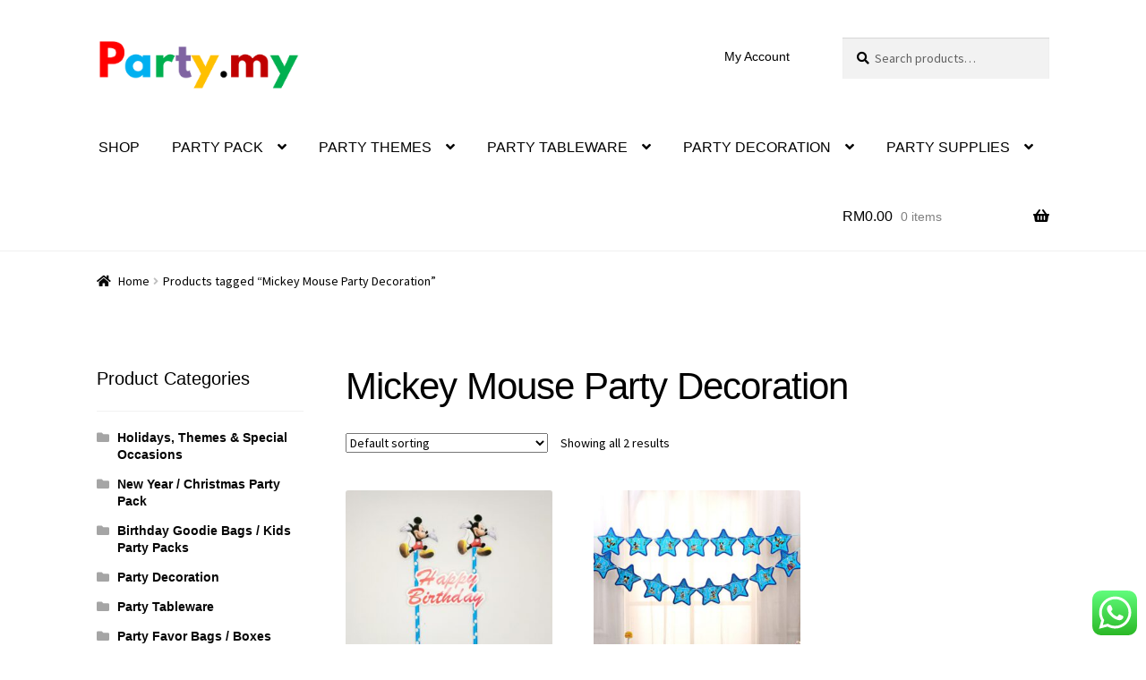

--- FILE ---
content_type: text/html; charset=UTF-8
request_url: https://party.my/product-tag/mickey-mouse-party-decoration
body_size: 24008
content:
<!doctype html>
<html lang="en-US">
<head>
<meta charset="UTF-8">
<meta name="viewport" content="width=device-width, initial-scale=1">
<link rel="profile" href="https://gmpg.org/xfn/11">
<link rel="pingback" href="https://party.my/xmlrpc.php">

<!-- This site is running CAOS for WordPress -->
<meta name='robots' content='index, follow, max-image-preview:large, max-snippet:-1, max-video-preview:-1' />
	<style>img:is([sizes="auto" i], [sizes^="auto," i]) { contain-intrinsic-size: 3000px 1500px }</style>
	
	<!-- This site is optimized with the Yoast SEO plugin v26.3 - https://yoast.com/wordpress/plugins/seo/ -->
	<title>Mickey Mouse Party Decoration - Party.my - Malaysia Online Party Pack Shop</title>
	<link rel="canonical" href="https://party.my/product-tag/mickey-mouse-party-decoration" />
	<meta property="og:locale" content="en_US" />
	<meta property="og:type" content="article" />
	<meta property="og:title" content="Mickey Mouse Party Decoration - Party.my - Malaysia Online Party Pack Shop" />
	<meta property="og:url" content="https://party.my/product-tag/mickey-mouse-party-decoration" />
	<meta property="og:site_name" content="Party.my - Malaysia Online Party Pack Shop" />
	<meta name="twitter:card" content="summary_large_image" />
	<script type="application/ld+json" class="yoast-schema-graph">{"@context":"https://schema.org","@graph":[{"@type":"CollectionPage","@id":"https://party.my/product-tag/mickey-mouse-party-decoration","url":"https://party.my/product-tag/mickey-mouse-party-decoration","name":"Mickey Mouse Party Decoration - Party.my - Malaysia Online Party Pack Shop","isPartOf":{"@id":"https://party.my/#website"},"primaryImageOfPage":{"@id":"https://party.my/product-tag/mickey-mouse-party-decoration#primaryimage"},"image":{"@id":"https://party.my/product-tag/mickey-mouse-party-decoration#primaryimage"},"thumbnailUrl":"https://party.my/wp-content/uploads/2018/03/mickey-cake-topper-1.jpg","breadcrumb":{"@id":"https://party.my/product-tag/mickey-mouse-party-decoration#breadcrumb"},"inLanguage":"en-US"},{"@type":"ImageObject","inLanguage":"en-US","@id":"https://party.my/product-tag/mickey-mouse-party-decoration#primaryimage","url":"https://party.my/wp-content/uploads/2018/03/mickey-cake-topper-1.jpg","contentUrl":"https://party.my/wp-content/uploads/2018/03/mickey-cake-topper-1.jpg","width":600,"height":604},{"@type":"BreadcrumbList","@id":"https://party.my/product-tag/mickey-mouse-party-decoration#breadcrumb","itemListElement":[{"@type":"ListItem","position":1,"name":"Home","item":"https://party.my/"},{"@type":"ListItem","position":2,"name":"Mickey Mouse Party Decoration"}]},{"@type":"WebSite","@id":"https://party.my/#website","url":"https://party.my/","name":"Party.my - Malaysia Online Party Pack Shop","description":"Malaysia Online Party Pack Shop","publisher":{"@id":"https://party.my/#organization"},"potentialAction":[{"@type":"SearchAction","target":{"@type":"EntryPoint","urlTemplate":"https://party.my/?s={search_term_string}"},"query-input":{"@type":"PropertyValueSpecification","valueRequired":true,"valueName":"search_term_string"}}],"inLanguage":"en-US"},{"@type":"Organization","@id":"https://party.my/#organization","name":"Party.my","url":"https://party.my/","logo":{"@type":"ImageObject","inLanguage":"en-US","@id":"https://party.my/#/schema/logo/image/","url":"","contentUrl":"","caption":"Party.my"},"image":{"@id":"https://party.my/#/schema/logo/image/"},"sameAs":["https://www.facebook.com/party.my.malaysia/"]}]}</script>
	<!-- / Yoast SEO plugin. -->


<link href="https://www.google-analytics.com" rel="preconnect"><link href="https://stats.g.doubleclick.net" rel="preconnect"><link href="https://www.google.com" rel="preconnect"><link href="https://www.google.com.my" rel="preconnect"><link href="https://party.my/wp-content/themes/storefront/assets/fonts/fa-solid-900.woff2" rel="preload" as="font" type="font/woff" crossorigin><link rel="alternate" type="application/rss+xml" title="Party.my - Malaysia Online Party Pack Shop &raquo; Feed" href="https://party.my/feed" />
<link rel="alternate" type="application/rss+xml" title="Party.my - Malaysia Online Party Pack Shop &raquo; Comments Feed" href="https://party.my/comments/feed" />
<link rel="alternate" type="application/rss+xml" title="Party.my - Malaysia Online Party Pack Shop &raquo; Mickey Mouse Party Decoration Tag Feed" href="https://party.my/product-tag/mickey-mouse-party-decoration/feed" />
<script type="1df8ffdcf3191688042fe271-text/javascript">
window._wpemojiSettings = {"baseUrl":"https:\/\/s.w.org\/images\/core\/emoji\/16.0.1\/72x72\/","ext":".png","svgUrl":"https:\/\/s.w.org\/images\/core\/emoji\/16.0.1\/svg\/","svgExt":".svg","source":{"concatemoji":"https:\/\/party.my\/wp-includes\/js\/wp-emoji-release.min.js?ver=6.8.3"}};
/*! This file is auto-generated */
!function(s,n){var o,i,e;function c(e){try{var t={supportTests:e,timestamp:(new Date).valueOf()};sessionStorage.setItem(o,JSON.stringify(t))}catch(e){}}function p(e,t,n){e.clearRect(0,0,e.canvas.width,e.canvas.height),e.fillText(t,0,0);var t=new Uint32Array(e.getImageData(0,0,e.canvas.width,e.canvas.height).data),a=(e.clearRect(0,0,e.canvas.width,e.canvas.height),e.fillText(n,0,0),new Uint32Array(e.getImageData(0,0,e.canvas.width,e.canvas.height).data));return t.every(function(e,t){return e===a[t]})}function u(e,t){e.clearRect(0,0,e.canvas.width,e.canvas.height),e.fillText(t,0,0);for(var n=e.getImageData(16,16,1,1),a=0;a<n.data.length;a++)if(0!==n.data[a])return!1;return!0}function f(e,t,n,a){switch(t){case"flag":return n(e,"\ud83c\udff3\ufe0f\u200d\u26a7\ufe0f","\ud83c\udff3\ufe0f\u200b\u26a7\ufe0f")?!1:!n(e,"\ud83c\udde8\ud83c\uddf6","\ud83c\udde8\u200b\ud83c\uddf6")&&!n(e,"\ud83c\udff4\udb40\udc67\udb40\udc62\udb40\udc65\udb40\udc6e\udb40\udc67\udb40\udc7f","\ud83c\udff4\u200b\udb40\udc67\u200b\udb40\udc62\u200b\udb40\udc65\u200b\udb40\udc6e\u200b\udb40\udc67\u200b\udb40\udc7f");case"emoji":return!a(e,"\ud83e\udedf")}return!1}function g(e,t,n,a){var r="undefined"!=typeof WorkerGlobalScope&&self instanceof WorkerGlobalScope?new OffscreenCanvas(300,150):s.createElement("canvas"),o=r.getContext("2d",{willReadFrequently:!0}),i=(o.textBaseline="top",o.font="600 32px Arial",{});return e.forEach(function(e){i[e]=t(o,e,n,a)}),i}function t(e){var t=s.createElement("script");t.src=e,t.defer=!0,s.head.appendChild(t)}"undefined"!=typeof Promise&&(o="wpEmojiSettingsSupports",i=["flag","emoji"],n.supports={everything:!0,everythingExceptFlag:!0},e=new Promise(function(e){s.addEventListener("DOMContentLoaded",e,{once:!0})}),new Promise(function(t){var n=function(){try{var e=JSON.parse(sessionStorage.getItem(o));if("object"==typeof e&&"number"==typeof e.timestamp&&(new Date).valueOf()<e.timestamp+604800&&"object"==typeof e.supportTests)return e.supportTests}catch(e){}return null}();if(!n){if("undefined"!=typeof Worker&&"undefined"!=typeof OffscreenCanvas&&"undefined"!=typeof URL&&URL.createObjectURL&&"undefined"!=typeof Blob)try{var e="postMessage("+g.toString()+"("+[JSON.stringify(i),f.toString(),p.toString(),u.toString()].join(",")+"));",a=new Blob([e],{type:"text/javascript"}),r=new Worker(URL.createObjectURL(a),{name:"wpTestEmojiSupports"});return void(r.onmessage=function(e){c(n=e.data),r.terminate(),t(n)})}catch(e){}c(n=g(i,f,p,u))}t(n)}).then(function(e){for(var t in e)n.supports[t]=e[t],n.supports.everything=n.supports.everything&&n.supports[t],"flag"!==t&&(n.supports.everythingExceptFlag=n.supports.everythingExceptFlag&&n.supports[t]);n.supports.everythingExceptFlag=n.supports.everythingExceptFlag&&!n.supports.flag,n.DOMReady=!1,n.readyCallback=function(){n.DOMReady=!0}}).then(function(){return e}).then(function(){var e;n.supports.everything||(n.readyCallback(),(e=n.source||{}).concatemoji?t(e.concatemoji):e.wpemoji&&e.twemoji&&(t(e.twemoji),t(e.wpemoji)))}))}((window,document),window._wpemojiSettings);
</script>
<link rel='stylesheet' id='woo-cart-weight-blocks-integration-frontend-css' href='https://party.my/wp-content/plugins/woo-cart-weight/build/style-index.css?ver=1759821357' media='all' />
<link rel='stylesheet' id='woo-cart-weight-blocks-integration-editor-css' href='https://party.my/wp-content/plugins/woo-cart-weight/build/style-index.css?ver=1759821357' media='all' />
<link rel='stylesheet' id='ht_ctc_main_css-css' href='https://party.my/wp-content/plugins/click-to-chat-for-whatsapp/new/inc/assets/css/main.css?ver=4.30' media='all' />
<style id='wp-emoji-styles-inline-css'>

	img.wp-smiley, img.emoji {
		display: inline !important;
		border: none !important;
		box-shadow: none !important;
		height: 1em !important;
		width: 1em !important;
		margin: 0 0.07em !important;
		vertical-align: -0.1em !important;
		background: none !important;
		padding: 0 !important;
	}
</style>
<link rel='stylesheet' id='wp-block-library-css' href='https://party.my/wp-includes/css/dist/block-library/style.min.css?ver=6.8.3' media='all' />
<style id='wp-block-library-theme-inline-css'>
.wp-block-audio :where(figcaption){color:#555;font-size:13px;text-align:center}.is-dark-theme .wp-block-audio :where(figcaption){color:#ffffffa6}.wp-block-audio{margin:0 0 1em}.wp-block-code{border:1px solid #ccc;border-radius:4px;font-family:Menlo,Consolas,monaco,monospace;padding:.8em 1em}.wp-block-embed :where(figcaption){color:#555;font-size:13px;text-align:center}.is-dark-theme .wp-block-embed :where(figcaption){color:#ffffffa6}.wp-block-embed{margin:0 0 1em}.blocks-gallery-caption{color:#555;font-size:13px;text-align:center}.is-dark-theme .blocks-gallery-caption{color:#ffffffa6}:root :where(.wp-block-image figcaption){color:#555;font-size:13px;text-align:center}.is-dark-theme :root :where(.wp-block-image figcaption){color:#ffffffa6}.wp-block-image{margin:0 0 1em}.wp-block-pullquote{border-bottom:4px solid;border-top:4px solid;color:currentColor;margin-bottom:1.75em}.wp-block-pullquote cite,.wp-block-pullquote footer,.wp-block-pullquote__citation{color:currentColor;font-size:.8125em;font-style:normal;text-transform:uppercase}.wp-block-quote{border-left:.25em solid;margin:0 0 1.75em;padding-left:1em}.wp-block-quote cite,.wp-block-quote footer{color:currentColor;font-size:.8125em;font-style:normal;position:relative}.wp-block-quote:where(.has-text-align-right){border-left:none;border-right:.25em solid;padding-left:0;padding-right:1em}.wp-block-quote:where(.has-text-align-center){border:none;padding-left:0}.wp-block-quote.is-large,.wp-block-quote.is-style-large,.wp-block-quote:where(.is-style-plain){border:none}.wp-block-search .wp-block-search__label{font-weight:700}.wp-block-search__button{border:1px solid #ccc;padding:.375em .625em}:where(.wp-block-group.has-background){padding:1.25em 2.375em}.wp-block-separator.has-css-opacity{opacity:.4}.wp-block-separator{border:none;border-bottom:2px solid;margin-left:auto;margin-right:auto}.wp-block-separator.has-alpha-channel-opacity{opacity:1}.wp-block-separator:not(.is-style-wide):not(.is-style-dots){width:100px}.wp-block-separator.has-background:not(.is-style-dots){border-bottom:none;height:1px}.wp-block-separator.has-background:not(.is-style-wide):not(.is-style-dots){height:2px}.wp-block-table{margin:0 0 1em}.wp-block-table td,.wp-block-table th{word-break:normal}.wp-block-table :where(figcaption){color:#555;font-size:13px;text-align:center}.is-dark-theme .wp-block-table :where(figcaption){color:#ffffffa6}.wp-block-video :where(figcaption){color:#555;font-size:13px;text-align:center}.is-dark-theme .wp-block-video :where(figcaption){color:#ffffffa6}.wp-block-video{margin:0 0 1em}:root :where(.wp-block-template-part.has-background){margin-bottom:0;margin-top:0;padding:1.25em 2.375em}
</style>
<style id='classic-theme-styles-inline-css'>
/*! This file is auto-generated */
.wp-block-button__link{color:#fff;background-color:#32373c;border-radius:9999px;box-shadow:none;text-decoration:none;padding:calc(.667em + 2px) calc(1.333em + 2px);font-size:1.125em}.wp-block-file__button{background:#32373c;color:#fff;text-decoration:none}
</style>
<link rel='stylesheet' id='storefront-gutenberg-blocks-css' href='https://party.my/wp-content/themes/storefront/assets/css/base/gutenberg-blocks.css?ver=4.6.1' media='all' />
<style id='storefront-gutenberg-blocks-inline-css'>

				.wp-block-button__link:not(.has-text-color) {
					color: #ffffff;
				}

				.wp-block-button__link:not(.has-text-color):hover,
				.wp-block-button__link:not(.has-text-color):focus,
				.wp-block-button__link:not(.has-text-color):active {
					color: #ffffff;
				}

				.wp-block-button__link:not(.has-background) {
					background-color: #2fa529;
				}

				.wp-block-button__link:not(.has-background):hover,
				.wp-block-button__link:not(.has-background):focus,
				.wp-block-button__link:not(.has-background):active {
					border-color: #168c10;
					background-color: #168c10;
				}

				.wc-block-grid__products .wc-block-grid__product .wp-block-button__link {
					background-color: #2fa529;
					border-color: #2fa529;
					color: #ffffff;
				}

				.wp-block-quote footer,
				.wp-block-quote cite,
				.wp-block-quote__citation {
					color: #000000;
				}

				.wp-block-pullquote cite,
				.wp-block-pullquote footer,
				.wp-block-pullquote__citation {
					color: #000000;
				}

				.wp-block-image figcaption {
					color: #000000;
				}

				.wp-block-separator.is-style-dots::before {
					color: #000000;
				}

				.wp-block-file a.wp-block-file__button {
					color: #ffffff;
					background-color: #2fa529;
					border-color: #2fa529;
				}

				.wp-block-file a.wp-block-file__button:hover,
				.wp-block-file a.wp-block-file__button:focus,
				.wp-block-file a.wp-block-file__button:active {
					color: #ffffff;
					background-color: #168c10;
				}

				.wp-block-code,
				.wp-block-preformatted pre {
					color: #000000;
				}

				.wp-block-table:not( .has-background ):not( .is-style-stripes ) tbody tr:nth-child(2n) td {
					background-color: #fdfdfd;
				}

				.wp-block-cover .wp-block-cover__inner-container h1:not(.has-text-color),
				.wp-block-cover .wp-block-cover__inner-container h2:not(.has-text-color),
				.wp-block-cover .wp-block-cover__inner-container h3:not(.has-text-color),
				.wp-block-cover .wp-block-cover__inner-container h4:not(.has-text-color),
				.wp-block-cover .wp-block-cover__inner-container h5:not(.has-text-color),
				.wp-block-cover .wp-block-cover__inner-container h6:not(.has-text-color) {
					color: #000000;
				}

				.wc-block-components-price-slider__range-input-progress,
				.rtl .wc-block-components-price-slider__range-input-progress {
					--range-color: #1e73be;
				}

				/* Target only IE11 */
				@media all and (-ms-high-contrast: none), (-ms-high-contrast: active) {
					.wc-block-components-price-slider__range-input-progress {
						background: #1e73be;
					}
				}

				.wc-block-components-button:not(.is-link) {
					background-color: #2fa529;
					color: #ffffff;
				}

				.wc-block-components-button:not(.is-link):hover,
				.wc-block-components-button:not(.is-link):focus,
				.wc-block-components-button:not(.is-link):active {
					background-color: #168c10;
					color: #ffffff;
				}

				.wc-block-components-button:not(.is-link):disabled {
					background-color: #2fa529;
					color: #ffffff;
				}

				.wc-block-cart__submit-container {
					background-color: #ffffff;
				}

				.wc-block-cart__submit-container::before {
					color: rgba(220,220,220,0.5);
				}

				.wc-block-components-order-summary-item__quantity {
					background-color: #ffffff;
					border-color: #000000;
					box-shadow: 0 0 0 2px #ffffff;
					color: #000000;
				}
			
</style>
<style id='global-styles-inline-css'>
:root{--wp--preset--aspect-ratio--square: 1;--wp--preset--aspect-ratio--4-3: 4/3;--wp--preset--aspect-ratio--3-4: 3/4;--wp--preset--aspect-ratio--3-2: 3/2;--wp--preset--aspect-ratio--2-3: 2/3;--wp--preset--aspect-ratio--16-9: 16/9;--wp--preset--aspect-ratio--9-16: 9/16;--wp--preset--color--black: #000000;--wp--preset--color--cyan-bluish-gray: #abb8c3;--wp--preset--color--white: #ffffff;--wp--preset--color--pale-pink: #f78da7;--wp--preset--color--vivid-red: #cf2e2e;--wp--preset--color--luminous-vivid-orange: #ff6900;--wp--preset--color--luminous-vivid-amber: #fcb900;--wp--preset--color--light-green-cyan: #7bdcb5;--wp--preset--color--vivid-green-cyan: #00d084;--wp--preset--color--pale-cyan-blue: #8ed1fc;--wp--preset--color--vivid-cyan-blue: #0693e3;--wp--preset--color--vivid-purple: #9b51e0;--wp--preset--gradient--vivid-cyan-blue-to-vivid-purple: linear-gradient(135deg,rgba(6,147,227,1) 0%,rgb(155,81,224) 100%);--wp--preset--gradient--light-green-cyan-to-vivid-green-cyan: linear-gradient(135deg,rgb(122,220,180) 0%,rgb(0,208,130) 100%);--wp--preset--gradient--luminous-vivid-amber-to-luminous-vivid-orange: linear-gradient(135deg,rgba(252,185,0,1) 0%,rgba(255,105,0,1) 100%);--wp--preset--gradient--luminous-vivid-orange-to-vivid-red: linear-gradient(135deg,rgba(255,105,0,1) 0%,rgb(207,46,46) 100%);--wp--preset--gradient--very-light-gray-to-cyan-bluish-gray: linear-gradient(135deg,rgb(238,238,238) 0%,rgb(169,184,195) 100%);--wp--preset--gradient--cool-to-warm-spectrum: linear-gradient(135deg,rgb(74,234,220) 0%,rgb(151,120,209) 20%,rgb(207,42,186) 40%,rgb(238,44,130) 60%,rgb(251,105,98) 80%,rgb(254,248,76) 100%);--wp--preset--gradient--blush-light-purple: linear-gradient(135deg,rgb(255,206,236) 0%,rgb(152,150,240) 100%);--wp--preset--gradient--blush-bordeaux: linear-gradient(135deg,rgb(254,205,165) 0%,rgb(254,45,45) 50%,rgb(107,0,62) 100%);--wp--preset--gradient--luminous-dusk: linear-gradient(135deg,rgb(255,203,112) 0%,rgb(199,81,192) 50%,rgb(65,88,208) 100%);--wp--preset--gradient--pale-ocean: linear-gradient(135deg,rgb(255,245,203) 0%,rgb(182,227,212) 50%,rgb(51,167,181) 100%);--wp--preset--gradient--electric-grass: linear-gradient(135deg,rgb(202,248,128) 0%,rgb(113,206,126) 100%);--wp--preset--gradient--midnight: linear-gradient(135deg,rgb(2,3,129) 0%,rgb(40,116,252) 100%);--wp--preset--font-size--small: 14px;--wp--preset--font-size--medium: 23px;--wp--preset--font-size--large: 26px;--wp--preset--font-size--x-large: 42px;--wp--preset--font-size--normal: 16px;--wp--preset--font-size--huge: 37px;--wp--preset--spacing--20: 0.44rem;--wp--preset--spacing--30: 0.67rem;--wp--preset--spacing--40: 1rem;--wp--preset--spacing--50: 1.5rem;--wp--preset--spacing--60: 2.25rem;--wp--preset--spacing--70: 3.38rem;--wp--preset--spacing--80: 5.06rem;--wp--preset--shadow--natural: 6px 6px 9px rgba(0, 0, 0, 0.2);--wp--preset--shadow--deep: 12px 12px 50px rgba(0, 0, 0, 0.4);--wp--preset--shadow--sharp: 6px 6px 0px rgba(0, 0, 0, 0.2);--wp--preset--shadow--outlined: 6px 6px 0px -3px rgba(255, 255, 255, 1), 6px 6px rgba(0, 0, 0, 1);--wp--preset--shadow--crisp: 6px 6px 0px rgba(0, 0, 0, 1);}:root :where(.is-layout-flow) > :first-child{margin-block-start: 0;}:root :where(.is-layout-flow) > :last-child{margin-block-end: 0;}:root :where(.is-layout-flow) > *{margin-block-start: 24px;margin-block-end: 0;}:root :where(.is-layout-constrained) > :first-child{margin-block-start: 0;}:root :where(.is-layout-constrained) > :last-child{margin-block-end: 0;}:root :where(.is-layout-constrained) > *{margin-block-start: 24px;margin-block-end: 0;}:root :where(.is-layout-flex){gap: 24px;}:root :where(.is-layout-grid){gap: 24px;}body .is-layout-flex{display: flex;}.is-layout-flex{flex-wrap: wrap;align-items: center;}.is-layout-flex > :is(*, div){margin: 0;}body .is-layout-grid{display: grid;}.is-layout-grid > :is(*, div){margin: 0;}.has-black-color{color: var(--wp--preset--color--black) !important;}.has-cyan-bluish-gray-color{color: var(--wp--preset--color--cyan-bluish-gray) !important;}.has-white-color{color: var(--wp--preset--color--white) !important;}.has-pale-pink-color{color: var(--wp--preset--color--pale-pink) !important;}.has-vivid-red-color{color: var(--wp--preset--color--vivid-red) !important;}.has-luminous-vivid-orange-color{color: var(--wp--preset--color--luminous-vivid-orange) !important;}.has-luminous-vivid-amber-color{color: var(--wp--preset--color--luminous-vivid-amber) !important;}.has-light-green-cyan-color{color: var(--wp--preset--color--light-green-cyan) !important;}.has-vivid-green-cyan-color{color: var(--wp--preset--color--vivid-green-cyan) !important;}.has-pale-cyan-blue-color{color: var(--wp--preset--color--pale-cyan-blue) !important;}.has-vivid-cyan-blue-color{color: var(--wp--preset--color--vivid-cyan-blue) !important;}.has-vivid-purple-color{color: var(--wp--preset--color--vivid-purple) !important;}.has-black-background-color{background-color: var(--wp--preset--color--black) !important;}.has-cyan-bluish-gray-background-color{background-color: var(--wp--preset--color--cyan-bluish-gray) !important;}.has-white-background-color{background-color: var(--wp--preset--color--white) !important;}.has-pale-pink-background-color{background-color: var(--wp--preset--color--pale-pink) !important;}.has-vivid-red-background-color{background-color: var(--wp--preset--color--vivid-red) !important;}.has-luminous-vivid-orange-background-color{background-color: var(--wp--preset--color--luminous-vivid-orange) !important;}.has-luminous-vivid-amber-background-color{background-color: var(--wp--preset--color--luminous-vivid-amber) !important;}.has-light-green-cyan-background-color{background-color: var(--wp--preset--color--light-green-cyan) !important;}.has-vivid-green-cyan-background-color{background-color: var(--wp--preset--color--vivid-green-cyan) !important;}.has-pale-cyan-blue-background-color{background-color: var(--wp--preset--color--pale-cyan-blue) !important;}.has-vivid-cyan-blue-background-color{background-color: var(--wp--preset--color--vivid-cyan-blue) !important;}.has-vivid-purple-background-color{background-color: var(--wp--preset--color--vivid-purple) !important;}.has-black-border-color{border-color: var(--wp--preset--color--black) !important;}.has-cyan-bluish-gray-border-color{border-color: var(--wp--preset--color--cyan-bluish-gray) !important;}.has-white-border-color{border-color: var(--wp--preset--color--white) !important;}.has-pale-pink-border-color{border-color: var(--wp--preset--color--pale-pink) !important;}.has-vivid-red-border-color{border-color: var(--wp--preset--color--vivid-red) !important;}.has-luminous-vivid-orange-border-color{border-color: var(--wp--preset--color--luminous-vivid-orange) !important;}.has-luminous-vivid-amber-border-color{border-color: var(--wp--preset--color--luminous-vivid-amber) !important;}.has-light-green-cyan-border-color{border-color: var(--wp--preset--color--light-green-cyan) !important;}.has-vivid-green-cyan-border-color{border-color: var(--wp--preset--color--vivid-green-cyan) !important;}.has-pale-cyan-blue-border-color{border-color: var(--wp--preset--color--pale-cyan-blue) !important;}.has-vivid-cyan-blue-border-color{border-color: var(--wp--preset--color--vivid-cyan-blue) !important;}.has-vivid-purple-border-color{border-color: var(--wp--preset--color--vivid-purple) !important;}.has-vivid-cyan-blue-to-vivid-purple-gradient-background{background: var(--wp--preset--gradient--vivid-cyan-blue-to-vivid-purple) !important;}.has-light-green-cyan-to-vivid-green-cyan-gradient-background{background: var(--wp--preset--gradient--light-green-cyan-to-vivid-green-cyan) !important;}.has-luminous-vivid-amber-to-luminous-vivid-orange-gradient-background{background: var(--wp--preset--gradient--luminous-vivid-amber-to-luminous-vivid-orange) !important;}.has-luminous-vivid-orange-to-vivid-red-gradient-background{background: var(--wp--preset--gradient--luminous-vivid-orange-to-vivid-red) !important;}.has-very-light-gray-to-cyan-bluish-gray-gradient-background{background: var(--wp--preset--gradient--very-light-gray-to-cyan-bluish-gray) !important;}.has-cool-to-warm-spectrum-gradient-background{background: var(--wp--preset--gradient--cool-to-warm-spectrum) !important;}.has-blush-light-purple-gradient-background{background: var(--wp--preset--gradient--blush-light-purple) !important;}.has-blush-bordeaux-gradient-background{background: var(--wp--preset--gradient--blush-bordeaux) !important;}.has-luminous-dusk-gradient-background{background: var(--wp--preset--gradient--luminous-dusk) !important;}.has-pale-ocean-gradient-background{background: var(--wp--preset--gradient--pale-ocean) !important;}.has-electric-grass-gradient-background{background: var(--wp--preset--gradient--electric-grass) !important;}.has-midnight-gradient-background{background: var(--wp--preset--gradient--midnight) !important;}.has-small-font-size{font-size: var(--wp--preset--font-size--small) !important;}.has-medium-font-size{font-size: var(--wp--preset--font-size--medium) !important;}.has-large-font-size{font-size: var(--wp--preset--font-size--large) !important;}.has-x-large-font-size{font-size: var(--wp--preset--font-size--x-large) !important;}
:root :where(.wp-block-pullquote){font-size: 1.5em;line-height: 1.6;}
</style>
<link rel='stylesheet' id='wcqu_quantity_styles-css' href='https://party.my/wp-content/plugins/quantities-and-units-for-woocommerce/assets/css/styles.css?ver=6.8.3' media='all' />
<link rel='stylesheet' id='wcsob-css' href='https://party.my/wp-content/plugins/sold-out-badge-for-woocommerce//style.css?ver=6.8.3' media='all' />
<style id='wcsob-inline-css'>
.wcsob_soldout { color: #ffffff;background: #FF0A00;font-size: 18px;padding-top: 3px;padding-right: 8px;padding-bottom: 3px;padding-left: 8px;font-weight: bold;width: auto;height: auto;border-radius: 0px;z-index: 9999;text-align: center;position: absolute;top: 6px;right: auto;bottom: auto;left: 6px; }.single-product .wcsob_soldout { top: 6px;right: auto;bottom: auto;left: 6px; }
</style>
<link rel='stylesheet' id='tiered-pricing-table-front-css-css' href='https://party.my/wp-content/plugins/tier-pricing-table/assets/frontend/main.css?ver=5.4.1' media='all' />
<style id='woocommerce-inline-inline-css'>
.woocommerce form .form-row .required { visibility: visible; }
</style>
<link rel='stylesheet' id='wpos-slick-style-css' href='https://party.my/wp-content/plugins/wp-logo-showcase-responsive-slider-slider/assets/css/slick.css?ver=3.8.5' media='all' />
<link rel='stylesheet' id='wpls-public-style-css' href='https://party.my/wp-content/plugins/wp-logo-showcase-responsive-slider-slider/assets/css/wpls-public.css?ver=3.8.5' media='all' />
<link rel='stylesheet' id='brands-styles-css' href='https://party.my/wp-content/plugins/woocommerce/assets/css/brands.css?ver=10.3.4' media='all' />
<link rel='stylesheet' id='storefront-style-css' href='https://party.my/wp-content/themes/storefront/style.css?ver=4.6.1' media='all' />
<style id='storefront-style-inline-css'>

			.main-navigation ul li a,
			.site-title a,
			ul.menu li a,
			.site-branding h1 a,
			button.menu-toggle,
			button.menu-toggle:hover,
			.handheld-navigation .dropdown-toggle {
				color: #000000;
			}

			button.menu-toggle,
			button.menu-toggle:hover {
				border-color: #000000;
			}

			.main-navigation ul li a:hover,
			.main-navigation ul li:hover > a,
			.site-title a:hover,
			.site-header ul.menu li.current-menu-item > a {
				color: #414141;
			}

			table:not( .has-background ) th {
				background-color: #f8f8f8;
			}

			table:not( .has-background ) tbody td {
				background-color: #fdfdfd;
			}

			table:not( .has-background ) tbody tr:nth-child(2n) td,
			fieldset,
			fieldset legend {
				background-color: #fbfbfb;
			}

			.site-header,
			.secondary-navigation ul ul,
			.main-navigation ul.menu > li.menu-item-has-children:after,
			.secondary-navigation ul.menu ul,
			.storefront-handheld-footer-bar,
			.storefront-handheld-footer-bar ul li > a,
			.storefront-handheld-footer-bar ul li.search .site-search,
			button.menu-toggle,
			button.menu-toggle:hover {
				background-color: #ffffff;
			}

			p.site-description,
			.site-header,
			.storefront-handheld-footer-bar {
				color: #000000;
			}

			button.menu-toggle:after,
			button.menu-toggle:before,
			button.menu-toggle span:before {
				background-color: #000000;
			}

			h1, h2, h3, h4, h5, h6, .wc-block-grid__product-title {
				color: #000000;
			}

			.widget h1 {
				border-bottom-color: #000000;
			}

			body,
			.secondary-navigation a {
				color: #000000;
			}

			.widget-area .widget a,
			.hentry .entry-header .posted-on a,
			.hentry .entry-header .post-author a,
			.hentry .entry-header .post-comments a,
			.hentry .entry-header .byline a {
				color: #050505;
			}

			a {
				color: #1e73be;
			}

			a:focus,
			button:focus,
			.button.alt:focus,
			input:focus,
			textarea:focus,
			input[type="button"]:focus,
			input[type="reset"]:focus,
			input[type="submit"]:focus,
			input[type="email"]:focus,
			input[type="tel"]:focus,
			input[type="url"]:focus,
			input[type="password"]:focus,
			input[type="search"]:focus {
				outline-color: #1e73be;
			}

			button, input[type="button"], input[type="reset"], input[type="submit"], .button, .widget a.button {
				background-color: #2fa529;
				border-color: #2fa529;
				color: #ffffff;
			}

			button:hover, input[type="button"]:hover, input[type="reset"]:hover, input[type="submit"]:hover, .button:hover, .widget a.button:hover {
				background-color: #168c10;
				border-color: #168c10;
				color: #ffffff;
			}

			button.alt, input[type="button"].alt, input[type="reset"].alt, input[type="submit"].alt, .button.alt, .widget-area .widget a.button.alt {
				background-color: #2fa529;
				border-color: #2fa529;
				color: #ffffff;
			}

			button.alt:hover, input[type="button"].alt:hover, input[type="reset"].alt:hover, input[type="submit"].alt:hover, .button.alt:hover, .widget-area .widget a.button.alt:hover {
				background-color: #168c10;
				border-color: #168c10;
				color: #ffffff;
			}

			.pagination .page-numbers li .page-numbers.current {
				background-color: #e6e6e6;
				color: #000000;
			}

			#comments .comment-list .comment-content .comment-text {
				background-color: #f8f8f8;
			}

			.site-footer {
				background-color: #000000;
				color: #ffffff;
			}

			.site-footer a:not(.button):not(.components-button) {
				color: #ffffff;
			}

			.site-footer .storefront-handheld-footer-bar a:not(.button):not(.components-button) {
				color: #000000;
			}

			.site-footer h1, .site-footer h2, .site-footer h3, .site-footer h4, .site-footer h5, .site-footer h6, .site-footer .widget .widget-title, .site-footer .widget .widgettitle {
				color: #ffffff;
			}

			.page-template-template-homepage.has-post-thumbnail .type-page.has-post-thumbnail .entry-title {
				color: #000000;
			}

			.page-template-template-homepage.has-post-thumbnail .type-page.has-post-thumbnail .entry-content {
				color: #000000;
			}

			@media screen and ( min-width: 768px ) {
				.secondary-navigation ul.menu a:hover {
					color: #191919;
				}

				.secondary-navigation ul.menu a {
					color: #000000;
				}

				.main-navigation ul.menu ul.sub-menu,
				.main-navigation ul.nav-menu ul.children {
					background-color: #f0f0f0;
				}

				.site-header {
					border-bottom-color: #f0f0f0;
				}
			}
</style>
<link rel='stylesheet' id='storefront-icons-css' href='https://party.my/wp-content/themes/storefront/assets/css/base/icons.css?ver=4.6.1' media='all' />
<link rel='stylesheet' id='storefront-fonts-css' href='https://fonts.googleapis.com/css?family=Source+Sans+Pro%3A400%2C300%2C300italic%2C400italic%2C600%2C700%2C900&#038;subset=latin%2Clatin-ext&#038;ver=4.6.1' media='all' />
<link rel='stylesheet' id='storefront-woocommerce-style-css' href='https://party.my/wp-content/themes/storefront/assets/css/woocommerce/woocommerce.css?ver=4.6.1' media='all' />
<style id='storefront-woocommerce-style-inline-css'>
@font-face {
				font-family: star;
				src: url(https://party.my/wp-content/plugins/woocommerce/assets/fonts/star.eot);
				src:
					url(https://party.my/wp-content/plugins/woocommerce/assets/fonts/star.eot?#iefix) format("embedded-opentype"),
					url(https://party.my/wp-content/plugins/woocommerce/assets/fonts/star.woff) format("woff"),
					url(https://party.my/wp-content/plugins/woocommerce/assets/fonts/star.ttf) format("truetype"),
					url(https://party.my/wp-content/plugins/woocommerce/assets/fonts/star.svg#star) format("svg");
				font-weight: 400;
				font-style: normal;
			}
			@font-face {
				font-family: WooCommerce;
				src: url(https://party.my/wp-content/plugins/woocommerce/assets/fonts/WooCommerce.eot);
				src:
					url(https://party.my/wp-content/plugins/woocommerce/assets/fonts/WooCommerce.eot?#iefix) format("embedded-opentype"),
					url(https://party.my/wp-content/plugins/woocommerce/assets/fonts/WooCommerce.woff) format("woff"),
					url(https://party.my/wp-content/plugins/woocommerce/assets/fonts/WooCommerce.ttf) format("truetype"),
					url(https://party.my/wp-content/plugins/woocommerce/assets/fonts/WooCommerce.svg#WooCommerce) format("svg");
				font-weight: 400;
				font-style: normal;
			}

			a.cart-contents,
			.site-header-cart .widget_shopping_cart a {
				color: #000000;
			}

			a.cart-contents:hover,
			.site-header-cart .widget_shopping_cart a:hover,
			.site-header-cart:hover > li > a {
				color: #414141;
			}

			table.cart td.product-remove,
			table.cart td.actions {
				border-top-color: #ffffff;
			}

			.storefront-handheld-footer-bar ul li.cart .count {
				background-color: #000000;
				color: #ffffff;
				border-color: #ffffff;
			}

			.woocommerce-tabs ul.tabs li.active a,
			ul.products li.product .price,
			.onsale,
			.wc-block-grid__product-onsale,
			.widget_search form:before,
			.widget_product_search form:before {
				color: #000000;
			}

			.woocommerce-breadcrumb a,
			a.woocommerce-review-link,
			.product_meta a {
				color: #050505;
			}

			.wc-block-grid__product-onsale,
			.onsale {
				border-color: #000000;
			}

			.star-rating span:before,
			.quantity .plus, .quantity .minus,
			p.stars a:hover:after,
			p.stars a:after,
			.star-rating span:before,
			#payment .payment_methods li input[type=radio]:first-child:checked+label:before {
				color: #1e73be;
			}

			.widget_price_filter .ui-slider .ui-slider-range,
			.widget_price_filter .ui-slider .ui-slider-handle {
				background-color: #1e73be;
			}

			.order_details {
				background-color: #f8f8f8;
			}

			.order_details > li {
				border-bottom: 1px dotted #e3e3e3;
			}

			.order_details:before,
			.order_details:after {
				background: -webkit-linear-gradient(transparent 0,transparent 0),-webkit-linear-gradient(135deg,#f8f8f8 33.33%,transparent 33.33%),-webkit-linear-gradient(45deg,#f8f8f8 33.33%,transparent 33.33%)
			}

			#order_review {
				background-color: #ffffff;
			}

			#payment .payment_methods > li .payment_box,
			#payment .place-order {
				background-color: #fafafa;
			}

			#payment .payment_methods > li:not(.woocommerce-notice) {
				background-color: #f5f5f5;
			}

			#payment .payment_methods > li:not(.woocommerce-notice):hover {
				background-color: #f0f0f0;
			}

			.woocommerce-pagination .page-numbers li .page-numbers.current {
				background-color: #e6e6e6;
				color: #000000;
			}

			.wc-block-grid__product-onsale,
			.onsale,
			.woocommerce-pagination .page-numbers li .page-numbers:not(.current) {
				color: #000000;
			}

			p.stars a:before,
			p.stars a:hover~a:before,
			p.stars.selected a.active~a:before {
				color: #000000;
			}

			p.stars.selected a.active:before,
			p.stars:hover a:before,
			p.stars.selected a:not(.active):before,
			p.stars.selected a.active:before {
				color: #1e73be;
			}

			.single-product div.product .woocommerce-product-gallery .woocommerce-product-gallery__trigger {
				background-color: #2fa529;
				color: #ffffff;
			}

			.single-product div.product .woocommerce-product-gallery .woocommerce-product-gallery__trigger:hover {
				background-color: #168c10;
				border-color: #168c10;
				color: #ffffff;
			}

			.button.added_to_cart:focus,
			.button.wc-forward:focus {
				outline-color: #1e73be;
			}

			.added_to_cart,
			.site-header-cart .widget_shopping_cart a.button,
			.wc-block-grid__products .wc-block-grid__product .wp-block-button__link {
				background-color: #2fa529;
				border-color: #2fa529;
				color: #ffffff;
			}

			.added_to_cart:hover,
			.site-header-cart .widget_shopping_cart a.button:hover,
			.wc-block-grid__products .wc-block-grid__product .wp-block-button__link:hover {
				background-color: #168c10;
				border-color: #168c10;
				color: #ffffff;
			}

			.added_to_cart.alt, .added_to_cart, .widget a.button.checkout {
				background-color: #2fa529;
				border-color: #2fa529;
				color: #ffffff;
			}

			.added_to_cart.alt:hover, .added_to_cart:hover, .widget a.button.checkout:hover {
				background-color: #168c10;
				border-color: #168c10;
				color: #ffffff;
			}

			.button.loading {
				color: #2fa529;
			}

			.button.loading:hover {
				background-color: #2fa529;
			}

			.button.loading:after {
				color: #ffffff;
			}

			@media screen and ( min-width: 768px ) {
				.site-header-cart .widget_shopping_cart,
				.site-header .product_list_widget li .quantity {
					color: #000000;
				}

				.site-header-cart .widget_shopping_cart .buttons,
				.site-header-cart .widget_shopping_cart .total {
					background-color: #f5f5f5;
				}

				.site-header-cart .widget_shopping_cart {
					background-color: #f0f0f0;
				}
			}
				.storefront-product-pagination a {
					color: #000000;
					background-color: #ffffff;
				}
				.storefront-sticky-add-to-cart {
					color: #000000;
					background-color: #ffffff;
				}

				.storefront-sticky-add-to-cart a:not(.button) {
					color: #000000;
				}
</style>
<link rel='stylesheet' id='storefront-woocommerce-brands-style-css' href='https://party.my/wp-content/themes/storefront/assets/css/woocommerce/extensions/brands.css?ver=4.6.1' media='all' />
<link rel='stylesheet' id='sfb-styles-css' href='https://party.my/wp-content/plugins/storefront-footer-bar/assets/css/style.css?ver=6.8.3' media='all' />
<style id='sfb-styles-inline-css'>

		.sfb-footer-bar {
			background-color: #2c2d33;
		}

		.sfb-footer-bar .widget {
			color: #9aa0a7;
		}

		.sfb-footer-bar .widget h1,
		.sfb-footer-bar .widget h2,
		.sfb-footer-bar .widget h3,
		.sfb-footer-bar .widget h4,
		.sfb-footer-bar .widget h5,
		.sfb-footer-bar .widget h6 {
			color: #ffffff;
		}

		.sfb-footer-bar .widget a {
			color: #ffffff;
		}
</style>
<link rel='stylesheet' id='font-awesome-5-brands-css' href='//use.fontawesome.com/releases/v5.0.13/css/brands.css?ver=6.8.3' media='all' />
<link rel='stylesheet' id='sps-styles-css' href='https://party.my/wp-content/plugins/storefront-product-sharing/assets/css/style.css?ver=6.8.3' media='all' />
<script src="https://party.my/wp-includes/js/jquery/jquery.min.js?ver=3.7.1" id="jquery-core-js" type="1df8ffdcf3191688042fe271-text/javascript"></script>
<script src="https://party.my/wp-includes/js/jquery/jquery-migrate.min.js?ver=3.4.1" id="jquery-migrate-js" type="1df8ffdcf3191688042fe271-text/javascript"></script>
<script src="https://party.my/wp-content/plugins/quantities-and-units-for-woocommerce/assets/js/ipq_input_value_validation.js?ver=6.8.3" id="ipq_validation-js" type="1df8ffdcf3191688042fe271-text/javascript"></script>
<script id="tiered-pricing-table-front-js-js-extra" type="1df8ffdcf3191688042fe271-text/javascript">
var tieredPricingGlobalData = {"loadVariationTieredPricingNonce":"2dfba17c11","isPremium":"no","currencyOptions":{"currency_symbol":"&#82;&#77;","decimal_separator":".","thousand_separator":",","decimals":2,"price_format":"%1$s%2$s","trim_zeros":false},"supportedVariableProductTypes":["variable","variable-subscription"],"supportedSimpleProductTypes":["simple","variation","subscription","subscription-variation"]};
</script>
<script src="https://party.my/wp-content/plugins/tier-pricing-table/assets/frontend/product-tiered-pricing-table.min.js?ver=5.4.1" id="tiered-pricing-table-front-js-js" type="1df8ffdcf3191688042fe271-text/javascript"></script>
<script src="https://party.my/wp-content/plugins/woocommerce/assets/js/jquery-blockui/jquery.blockUI.min.js?ver=2.7.0-wc.10.3.4" id="wc-jquery-blockui-js" defer data-wp-strategy="defer" type="1df8ffdcf3191688042fe271-text/javascript"></script>
<script id="wc-add-to-cart-js-extra" type="1df8ffdcf3191688042fe271-text/javascript">
var wc_add_to_cart_params = {"ajax_url":"\/wp-admin\/admin-ajax.php","wc_ajax_url":"\/?wc-ajax=%%endpoint%%","i18n_view_cart":"View cart","cart_url":"https:\/\/party.my\/cart","is_cart":"","cart_redirect_after_add":"no"};
</script>
<script src="https://party.my/wp-content/plugins/woocommerce/assets/js/frontend/add-to-cart.min.js?ver=10.3.4" id="wc-add-to-cart-js" defer data-wp-strategy="defer" type="1df8ffdcf3191688042fe271-text/javascript"></script>
<script src="https://party.my/wp-content/plugins/woocommerce/assets/js/js-cookie/js.cookie.min.js?ver=2.1.4-wc.10.3.4" id="wc-js-cookie-js" defer data-wp-strategy="defer" type="1df8ffdcf3191688042fe271-text/javascript"></script>
<script id="woocommerce-js-extra" type="1df8ffdcf3191688042fe271-text/javascript">
var woocommerce_params = {"ajax_url":"\/wp-admin\/admin-ajax.php","wc_ajax_url":"\/?wc-ajax=%%endpoint%%","i18n_password_show":"Show password","i18n_password_hide":"Hide password"};
</script>
<script src="https://party.my/wp-content/plugins/woocommerce/assets/js/frontend/woocommerce.min.js?ver=10.3.4" id="woocommerce-js" defer data-wp-strategy="defer" type="1df8ffdcf3191688042fe271-text/javascript"></script>
<script id="wc-cart-fragments-js-extra" type="1df8ffdcf3191688042fe271-text/javascript">
var wc_cart_fragments_params = {"ajax_url":"\/wp-admin\/admin-ajax.php","wc_ajax_url":"\/?wc-ajax=%%endpoint%%","cart_hash_key":"wc_cart_hash_610c230622893a1b50d126325f170eda","fragment_name":"wc_fragments_610c230622893a1b50d126325f170eda","request_timeout":"5000"};
</script>
<script src="https://party.my/wp-content/plugins/woocommerce/assets/js/frontend/cart-fragments.min.js?ver=10.3.4" id="wc-cart-fragments-js" defer data-wp-strategy="defer" type="1df8ffdcf3191688042fe271-text/javascript"></script>
<script data-cfasync="false" async src="https://party.my/wp-content/cache/caos-analytics/6f1290eb.js?id=G-EQEZDMFET4" id="caos-gtag-js"></script>
<script data-cfasync="false" id="caos-gtag-js-after">
window.dataLayer = window.dataLayer || [];

    function gtag() {
        dataLayer.push(arguments);
    }

    gtag('js', new Date());
    gtag('config', 'G-EQEZDMFET4', {"cookie_domain":"party.my","cookie_flags":"samesite=none;secure","allow_google_signals":true});
	
</script>
<link rel="https://api.w.org/" href="https://party.my/wp-json/" /><link rel="alternate" title="JSON" type="application/json" href="https://party.my/wp-json/wp/v2/product_tag/302" /><link rel="EditURI" type="application/rsd+xml" title="RSD" href="https://party.my/xmlrpc.php?rsd" />
<meta name="generator" content="WordPress 6.8.3" />
<meta name="generator" content="WooCommerce 10.3.4" />
	<noscript><style>.woocommerce-product-gallery{ opacity: 1 !important; }</style></noscript>
	<link rel="icon" href="https://party.my/wp-content/uploads/2019/07/cropped-Party-Dot-My-Logo-Square-32x32.jpg" sizes="32x32" />
<link rel="icon" href="https://party.my/wp-content/uploads/2019/07/cropped-Party-Dot-My-Logo-Square-192x192.jpg" sizes="192x192" />
<link rel="apple-touch-icon" href="https://party.my/wp-content/uploads/2019/07/cropped-Party-Dot-My-Logo-Square-180x180.jpg" />
<meta name="msapplication-TileImage" content="https://party.my/wp-content/uploads/2019/07/cropped-Party-Dot-My-Logo-Square-270x270.jpg" />
		<style id="wp-custom-css">
			/*Change Header, Menu Header Font type*/
header {
   font-family: 'Lato', sans-serif;
}

/*Centre the Navigation Menu, push down cart */
@media (min-width: 768px){
    .woocommerce-active .site-header .main-navigation {
        width: 100%;
        margin: 0;
        text-align: center;
    }
}

/* Change widget title font colour and size */

.widget .widget-title {
    font-family: "Open Sans", Arial, sans-serif;
    font-size: 20px
}

/* Sidebar product category font */
.woocommerce.widget_product_categories a {
  font-family: "Open Sans", Arial, sans-serif;
}

/*Remove underline for all Links*/
a {
text-decoration:none!important;
border-bottom: none!important;
}		</style>
		</head>

<body class="archive tax-product_tag term-mickey-mouse-party-decoration term-302 wp-custom-logo wp-embed-responsive wp-theme-storefront theme-storefront woocommerce woocommerce-page woocommerce-no-js storefront-secondary-navigation storefront-align-wide left-sidebar woocommerce-active storefront-2-3">



<div id="page" class="hfeed site">
	
	<header id="masthead" class="site-header" role="banner" style="">

		<div class="col-full">		<a class="skip-link screen-reader-text" href="#site-navigation">Skip to navigation</a>
		<a class="skip-link screen-reader-text" href="#content">Skip to content</a>
				<div class="site-branding">
			<a href="https://party.my/" class="custom-logo-link" rel="home"><img width="291" height="78" src="https://party.my/wp-content/uploads/2019/07/Party-Logo-Header-Transparent-1.png" class="custom-logo" alt="Party.my &#8211; Malaysia Online Party Pack Shop" decoding="async" /></a>		</div>
					<nav class="secondary-navigation" role="navigation" aria-label="Secondary Navigation">
				<div class="menu-2nd-menu-container"><ul id="menu-2nd-menu" class="menu"><li id="menu-item-7671" class="menu-item menu-item-type-post_type menu-item-object-page menu-item-7671"><a href="https://party.my/my-account">My Account</a></li>
</ul></div>			</nav><!-- #site-navigation -->
						<div class="site-search">
				<div class="widget woocommerce widget_product_search"><form role="search" method="get" class="woocommerce-product-search" action="https://party.my/">
	<label class="screen-reader-text" for="woocommerce-product-search-field-0">Search for:</label>
	<input type="search" id="woocommerce-product-search-field-0" class="search-field" placeholder="Search products&hellip;" value="" name="s" />
	<button type="submit" value="Search" class="">Search</button>
	<input type="hidden" name="post_type" value="product" />
</form>
</div>			</div>
			</div><div class="storefront-primary-navigation"><div class="col-full">		<nav id="site-navigation" class="main-navigation" role="navigation" aria-label="Primary Navigation">
		<button id="site-navigation-menu-toggle" class="menu-toggle" aria-controls="site-navigation" aria-expanded="false"><span>Menu</span></button>
			<div class="primary-navigation"><ul id="menu-menu-1" class="menu"><li id="menu-item-462" class="menu-item menu-item-type-post_type menu-item-object-page menu-item-home menu-item-462"><a href="https://party.my/">SHOP</a></li>
<li id="menu-item-7677" class="menu-item menu-item-type-custom menu-item-object-custom menu-item-has-children menu-item-7677"><a href="https://party.my/product-category/party-goodie-bag">PARTY PACK</a>
<ul class="sub-menu">
	<li id="menu-item-33286" class="menu-item menu-item-type-taxonomy menu-item-object-product_cat menu-item-33286"><a href="https://party.my/product-category/party-goodie-bag">KIDS PARTY PACK</a></li>
	<li id="menu-item-33287" class="menu-item menu-item-type-taxonomy menu-item-object-product_cat menu-item-33287"><a href="https://party.my/product-category/adults-party-pack">NEW YEAR / CHRISTMAS PARTY PACK</a></li>
</ul>
</li>
<li id="menu-item-33279" class="menu-item menu-item-type-taxonomy menu-item-object-product_cat menu-item-has-children menu-item-33279"><a href="https://party.my/product-category/holidays-themes-occasions">PARTY THEMES</a>
<ul class="sub-menu">
	<li id="menu-item-33281" class="menu-item menu-item-type-taxonomy menu-item-object-product_cat menu-item-33281"><a href="https://party.my/product-category/holidays-themes-occasions/hawaiian-luau-aloha-party">HAWAIIAN</a></li>
	<li id="menu-item-33285" class="menu-item menu-item-type-taxonomy menu-item-object-product_cat menu-item-33285"><a href="https://party.my/product-category/holidays-themes-occasions/glow-party">GLOW PARTY</a></li>
	<li id="menu-item-33283" class="menu-item menu-item-type-taxonomy menu-item-object-product_cat menu-item-33283"><a href="https://party.my/product-category/holidays-themes-occasions/new-years-eve-party">NEW YEAR&#8217;S EVE</a></li>
	<li id="menu-item-33284" class="menu-item menu-item-type-taxonomy menu-item-object-product_cat menu-item-33284"><a href="https://party.my/product-category/holidays-themes-occasions/christmas">CHRISTMAS</a></li>
	<li id="menu-item-33280" class="menu-item menu-item-type-taxonomy menu-item-object-product_cat menu-item-33280"><a href="https://party.my/product-category/party-supplies-theme">KIDS THEME</a></li>
	<li id="menu-item-33282" class="menu-item menu-item-type-taxonomy menu-item-object-product_cat menu-item-33282"><a href="https://party.my/product-category/holidays-themes-occasions/music-concert">MUSIC CONCERT</a></li>
</ul>
</li>
<li id="menu-item-7680" class="menu-item menu-item-type-custom menu-item-object-custom menu-item-has-children menu-item-7680"><a href="https://party.my/product-category/party-tableware">PARTY TABLEWARE</a>
<ul class="sub-menu">
	<li id="menu-item-8114" class="menu-item menu-item-type-custom menu-item-object-custom menu-item-has-children menu-item-8114"><a href="#">TABLEWARE SET</a>
	<ul class="sub-menu">
		<li id="menu-item-8115" class="menu-item menu-item-type-taxonomy menu-item-object-product_cat menu-item-8115"><a href="https://party.my/product-category/party-tableware/plain-color-tableware">PLAIN COLOR</a></li>
		<li id="menu-item-8116" class="menu-item menu-item-type-taxonomy menu-item-object-product_cat menu-item-8116"><a href="https://party.my/product-category/party-tableware/polka-dot-tableware">POLKA DOT</a></li>
		<li id="menu-item-8117" class="menu-item menu-item-type-taxonomy menu-item-object-product_cat menu-item-8117"><a href="https://party.my/product-category/party-tableware/premium-tableware">PREMIUM GOLD</a></li>
		<li id="menu-item-8118" class="menu-item menu-item-type-taxonomy menu-item-object-product_cat menu-item-8118"><a href="https://party.my/product-category/party-tableware/tableware-set">CARTOON THEME</a></li>
	</ul>
</li>
	<li id="menu-item-7682" class="menu-item menu-item-type-custom menu-item-object-custom menu-item-7682"><a href="https://party.my/product-category/party-tableware/cup-cake-stand">CUP CAKE STAND</a></li>
	<li id="menu-item-7684" class="menu-item menu-item-type-custom menu-item-object-custom menu-item-7684"><a href="https://party.my/product-category/party-tableware/tablecloth-table-cover">TABLE COVER</a></li>
	<li id="menu-item-7683" class="menu-item menu-item-type-custom menu-item-object-custom menu-item-7683"><a href="https://party.my/product-category/party-tableware/pop-corn-box">POP CORN BOX</a></li>
	<li id="menu-item-9300" class="menu-item menu-item-type-taxonomy menu-item-object-product_cat menu-item-9300"><a href="https://party.my/product-category/party-tableware/paper-plates">PAPER PLATES</a></li>
	<li id="menu-item-9297" class="menu-item menu-item-type-taxonomy menu-item-object-product_cat menu-item-9297"><a href="https://party.my/product-category/party-tableware/cutlery">CUTLERY</a></li>
	<li id="menu-item-9299" class="menu-item menu-item-type-taxonomy menu-item-object-product_cat menu-item-9299"><a href="https://party.my/product-category/party-tableware/paper-cups">PAPER CUPS</a></li>
	<li id="menu-item-9298" class="menu-item menu-item-type-taxonomy menu-item-object-product_cat menu-item-9298"><a href="https://party.my/product-category/party-tableware/napkins">NAPKINS</a></li>
	<li id="menu-item-29492" class="menu-item menu-item-type-taxonomy menu-item-object-product_cat menu-item-29492"><a href="https://party.my/product-category/party-tableware/straws">STRAWS</a></li>
</ul>
</li>
<li id="menu-item-7681" class="menu-item menu-item-type-custom menu-item-object-custom menu-item-has-children menu-item-7681"><a href="https://party.my/product-category/party-decoration">PARTY DECORATION</a>
<ul class="sub-menu">
	<li id="menu-item-7686" class="menu-item menu-item-type-custom menu-item-object-custom menu-item-7686"><a href="https://party.my/product-category/party-decoration/cake-topper-decoration">CAKE TOPPER</a></li>
	<li id="menu-item-7687" class="menu-item menu-item-type-custom menu-item-object-custom menu-item-7687"><a href="https://party.my/product-category/party-decoration/party-decoration-banner">PARTY BANNER</a></li>
	<li id="menu-item-7688" class="menu-item menu-item-type-custom menu-item-object-custom menu-item-7688"><a href="https://party.my/product-category/party-decoration/party-flag">PARTY FLAG</a></li>
	<li id="menu-item-7842" class="menu-item menu-item-type-taxonomy menu-item-object-product_cat menu-item-7842"><a href="https://party.my/product-category/party-decoration/pinata">PINATA</a></li>
	<li id="menu-item-9296" class="menu-item menu-item-type-taxonomy menu-item-object-product_cat menu-item-9296"><a href="https://party.my/product-category/party-decoration/alphabet">ALPHABET FOIL BALLOON</a></li>
	<li id="menu-item-9295" class="menu-item menu-item-type-taxonomy menu-item-object-product_cat menu-item-9295"><a href="https://party.my/product-category/party-decoration/number">NUMBERS FOIL BALLOON</a></li>
</ul>
</li>
<li id="menu-item-7689" class="menu-item menu-item-type-custom menu-item-object-custom menu-item-has-children menu-item-7689"><a href="#">PARTY SUPPLIES</a>
<ul class="sub-menu">
	<li id="menu-item-7690" class="menu-item menu-item-type-custom menu-item-object-custom menu-item-7690"><a href="https://party.my/product-category/party-loot-bag">PARTY BOXES &#038; BAGS</a></li>
	<li id="menu-item-33276" class="menu-item menu-item-type-taxonomy menu-item-object-product_cat menu-item-33276"><a href="https://party.my/product-category/party-wearable">PARTY WEARABLE</a></li>
	<li id="menu-item-7691" class="menu-item menu-item-type-custom menu-item-object-custom menu-item-7691"><a href="https://party.my/product-category/party-hat">PARTY HAT</a></li>
	<li id="menu-item-7692" class="menu-item menu-item-type-custom menu-item-object-custom menu-item-7692"><a href="https://party.my/product-category/balloons-accessories">BALLOONS &#038; ACCESSORIES</a></li>
	<li id="menu-item-29495" class="menu-item menu-item-type-taxonomy menu-item-object-product_cat menu-item-29495"><a href="https://party.my/product-category/photo-booth-props">PHOTO BOOTH PROPS</a></li>
	<li id="menu-item-29496" class="menu-item menu-item-type-taxonomy menu-item-object-product_cat menu-item-29496"><a href="https://party.my/product-category/glow-in-the-dark">GLOW IN THE DARK</a></li>
	<li id="menu-item-7693" class="menu-item menu-item-type-custom menu-item-object-custom menu-item-7693"><a href="https://party.my/product-category/noise-maker">NOISE MAKER</a></li>
	<li id="menu-item-7694" class="menu-item menu-item-type-custom menu-item-object-custom menu-item-7694"><a href="https://party.my/product-category/party-popper">CONFETTI POPPER</a></li>
	<li id="menu-item-7695" class="menu-item menu-item-type-custom menu-item-object-custom menu-item-7695"><a href="https://party.my/product-category/party-bag-filler">PARTY FAVOR</a></li>
</ul>
</li>
</ul></div><div class="handheld-navigation"><ul id="menu-mobile-menu" class="menu"><li id="menu-item-33288" class="menu-item menu-item-type-taxonomy menu-item-object-product_cat menu-item-33288"><a href="https://party.my/product-category/holidays-themes-occasions">Holidays, Themes &#038; Special Occasions</a></li>
<li id="menu-item-4761" class="menu-item menu-item-type-custom menu-item-object-custom menu-item-4761"><a href="https://party.my/product-category/party-goodie-bag">Kids Party Packs / Birthday Goodie Bags</a></li>
<li id="menu-item-4770" class="menu-item menu-item-type-custom menu-item-object-custom menu-item-4770"><a href="https://party.my/product-category/party-supplies-theme">Kids Theme Party Supplies</a></li>
<li id="menu-item-4771" class="menu-item menu-item-type-custom menu-item-object-custom menu-item-4771"><a href="https://party.my/product-category/party-tableware">Party Tableware</a></li>
<li id="menu-item-4763" class="menu-item menu-item-type-custom menu-item-object-custom menu-item-4763"><a href="https://party.my/product-category/party-decoration">Party Decoration</a></li>
<li id="menu-item-4764" class="menu-item menu-item-type-custom menu-item-object-custom menu-item-4764"><a href="https://party.my/product-category/party-loot-bag">Party Favor Bags / Boxes (Goodie Packaging)</a></li>
<li id="menu-item-4768" class="menu-item menu-item-type-custom menu-item-object-custom menu-item-4768"><a href="https://party.my/product-category/party-bag-filler">Party Pack Fillers / Party Favors</a></li>
<li id="menu-item-4765" class="menu-item menu-item-type-custom menu-item-object-custom menu-item-4765"><a href="https://party.my/product-category/party-hat">Party Hat</a></li>
<li id="menu-item-4759" class="menu-item menu-item-type-custom menu-item-object-custom menu-item-4759"><a href="https://party.my/product-category/balloons-accessories">Balloons &#038; Accessories</a></li>
<li id="menu-item-29493" class="menu-item menu-item-type-taxonomy menu-item-object-product_cat menu-item-29493"><a href="https://party.my/product-category/photo-booth-props">Photo Booth Props</a></li>
<li id="menu-item-33289" class="menu-item menu-item-type-taxonomy menu-item-object-product_cat menu-item-33289"><a href="https://party.my/product-category/school-essentials">School Essentials</a></li>
<li id="menu-item-29494" class="menu-item menu-item-type-taxonomy menu-item-object-product_cat menu-item-29494"><a href="https://party.my/product-category/glow-in-the-dark">Glow In The Dark</a></li>
<li id="menu-item-4762" class="menu-item menu-item-type-custom menu-item-object-custom menu-item-4762"><a href="https://party.my/product-category/noise-maker">Noise Maker</a></li>
<li id="menu-item-4769" class="menu-item menu-item-type-custom menu-item-object-custom menu-item-4769"><a href="https://party.my/product-category/party-popper">Party Popper / Confetti Popper</a></li>
<li id="menu-item-4758" class="menu-item menu-item-type-custom menu-item-object-custom menu-item-4758"><a href="https://party.my/product-category/coin-bank">Coin Bank</a></li>
<li id="menu-item-4772" class="menu-item menu-item-type-custom menu-item-object-custom menu-item-4772"><a href="https://party.my/product-category/stock-clearance">Stock Clearance</a></li>
<li id="menu-item-4572" class="menu-item menu-item-type-post_type menu-item-object-page menu-item-4572"><a href="https://party.my/contact-us">Contact Us</a></li>
</ul></div>		</nav><!-- #site-navigation -->
				<ul id="site-header-cart" class="site-header-cart menu">
			<li class="">
							<a class="cart-contents" href="https://party.my/cart" title="View your shopping cart">
								<span class="woocommerce-Price-amount amount"><bdi><span class="woocommerce-Price-currencySymbol">&#082;&#077;</span>0.00</bdi></span> <span class="count">0 items</span>
			</a>
					</li>
			<li>
				<div class="widget woocommerce widget_shopping_cart"><div class="widget_shopping_cart_content"></div></div>			</li>
		</ul>
			</div></div>
	</header><!-- #masthead -->

	<div class="storefront-breadcrumb"><div class="col-full"><nav class="woocommerce-breadcrumb" aria-label="breadcrumbs"><a href="https://party.my">Home</a><span class="breadcrumb-separator"> / </span>Products tagged &ldquo;Mickey Mouse Party Decoration&rdquo;</nav></div></div>
	<div id="content" class="site-content" tabindex="-1">
		<div class="col-full">

		<div class="woocommerce"></div>		<div id="primary" class="content-area">
			<main id="main" class="site-main" role="main">
		<header class="woocommerce-products-header">
			<h1 class="woocommerce-products-header__title page-title">Mickey Mouse Party Decoration</h1>
	
	</header>
<div class="storefront-sorting"><div class="woocommerce-notices-wrapper"></div><form class="woocommerce-ordering" method="get">
		<select
		name="orderby"
		class="orderby"
					aria-label="Shop order"
			>
					<option value="menu_order"  selected='selected'>Default sorting</option>
					<option value="popularity" >Sort by popularity</option>
					<option value="rating" >Sort by average rating</option>
					<option value="date" >Sort by latest</option>
					<option value="price" >Sort by price: low to high</option>
					<option value="price-desc" >Sort by price: high to low</option>
					<option value="title_asc" >Sort by title: A to Z</option>
					<option value="title_desc" >Sort by title: Z to A</option>
					<option value="stock_quantity_asc" >Sort by stock quantity: low to high</option>
					<option value="stock_quantity_desc" >Sort by stock quantity: high to low</option>
			</select>
	<input type="hidden" name="paged" value="1" />
	</form>
<p class="woocommerce-result-count" role="alert" aria-relevant="all" >
	Showing all 2 results</p>
</div><ul class="products columns-3">
<li class="product type-product post-5447 status-publish first instock product_cat-cake-topper-decoration product_cat-cartoon-cake-topper-decoration product_cat-party-supplies-theme product_cat-mickey product_cat-party-decoration product_tag-mickey-mouse-party-decoration product_tag-mickey-mouse-party-supplies product_tag-mickey-party-supplies has-post-thumbnail shipping-taxable purchasable product-type-simple">
	<a href="https://party.my/product/mickey-cake-topper" class="woocommerce-LoopProduct-link woocommerce-loop-product__link"><img width="324" height="324" src="https://party.my/wp-content/uploads/2018/03/mickey-cake-topper-1-324x324.jpg" class="attachment-woocommerce_thumbnail size-woocommerce_thumbnail" alt="Mickey Cake Topper" decoding="async" fetchpriority="high" srcset="https://party.my/wp-content/uploads/2018/03/mickey-cake-topper-1-324x324.jpg 324w, https://party.my/wp-content/uploads/2018/03/mickey-cake-topper-1-100x100.jpg 100w, https://party.my/wp-content/uploads/2018/03/mickey-cake-topper-1-150x150.jpg 150w" sizes="(max-width: 324px) 100vw, 324px" /><h2 class="woocommerce-loop-product__title">Mickey Cake Topper</h2>
	<span class="price">		<span class="tiered-pricing-dynamic-price-wrapper"
			  data-display-context="shop-loop"
			  data-price-type="no-rules"
			  data-product-id="5447"
			  data-parent-id="5447">
			<span class="woocommerce-Price-amount amount"><bdi><span class="woocommerce-Price-currencySymbol">&#82;&#77;</span>1.50</bdi></span></span></span>
</a><a href="/product-tag/mickey-mouse-party-decoration?add-to-cart=5447" aria-describedby="woocommerce_loop_add_to_cart_link_describedby_5447" data-quantity="1" class="button product_type_simple add_to_cart_button ajax_add_to_cart" data-product_id="5447" data-product_sku="CT020" aria-label="Add to cart: &ldquo;Mickey Cake Topper&rdquo;" rel="nofollow" data-success_message="&ldquo;Mickey Cake Topper&rdquo; has been added to your cart" role="button">Add to cart</a>	<span id="woocommerce_loop_add_to_cart_link_describedby_5447" class="screen-reader-text">
			</span>
</li>
<li class="product type-product post-3566 status-publish instock product_cat-mickey product_tag-birthday-party-banner product_tag-mickey-mouse-party-decoration product_tag-mickey-mouse-party-supplies product_tag-party-banner product_tag-party-decoration product_tag-338 has-post-thumbnail shipping-taxable purchasable product-type-simple">
	<a href="https://party.my/product/happy-birthday-banner-mickey-star-2" class="woocommerce-LoopProduct-link woocommerce-loop-product__link"><img width="324" height="324" src="https://party.my/wp-content/uploads/2017/10/TB2jTN4bsCNZ1JjSZFHXXb.kVXa_3412549169-324x324.jpg" class="attachment-woocommerce_thumbnail size-woocommerce_thumbnail" alt="Happy Birthday Banner – Mickey (Star)" decoding="async" srcset="https://party.my/wp-content/uploads/2017/10/TB2jTN4bsCNZ1JjSZFHXXb.kVXa_3412549169-324x324.jpg 324w, https://party.my/wp-content/uploads/2017/10/TB2jTN4bsCNZ1JjSZFHXXb.kVXa_3412549169-100x100.jpg 100w, https://party.my/wp-content/uploads/2017/10/TB2jTN4bsCNZ1JjSZFHXXb.kVXa_3412549169-416x416.jpg 416w, https://party.my/wp-content/uploads/2017/10/TB2jTN4bsCNZ1JjSZFHXXb.kVXa_3412549169-150x150.jpg 150w, https://party.my/wp-content/uploads/2017/10/TB2jTN4bsCNZ1JjSZFHXXb.kVXa_3412549169-300x300.jpg 300w, https://party.my/wp-content/uploads/2017/10/TB2jTN4bsCNZ1JjSZFHXXb.kVXa_3412549169.jpg 750w" sizes="(max-width: 324px) 100vw, 324px" /><h2 class="woocommerce-loop-product__title">Happy Birthday Banner – Mickey (Star)</h2>
	<span class="price">		<span class="tiered-pricing-dynamic-price-wrapper"
			  data-display-context="shop-loop"
			  data-price-type="no-rules"
			  data-product-id="3566"
			  data-parent-id="3566">
			<span class="woocommerce-Price-amount amount"><bdi><span class="woocommerce-Price-currencySymbol">&#82;&#77;</span>4.00</bdi></span></span></span>
</a><a href="/product-tag/mickey-mouse-party-decoration?add-to-cart=3566" aria-describedby="woocommerce_loop_add_to_cart_link_describedby_3566" data-quantity="1" class="button product_type_simple add_to_cart_button ajax_add_to_cart" data-product_id="3566" data-product_sku="PDB015" aria-label="Add to cart: &ldquo;Happy Birthday Banner – Mickey (Star)&rdquo;" rel="nofollow" data-success_message="&ldquo;Happy Birthday Banner – Mickey (Star)&rdquo; has been added to your cart" role="button">Add to cart</a>	<span id="woocommerce_loop_add_to_cart_link_describedby_3566" class="screen-reader-text">
			</span>
</li>
</ul>
<div class="storefront-sorting"><form class="woocommerce-ordering" method="get">
		<select
		name="orderby"
		class="orderby"
					aria-label="Shop order"
			>
					<option value="menu_order"  selected='selected'>Default sorting</option>
					<option value="popularity" >Sort by popularity</option>
					<option value="rating" >Sort by average rating</option>
					<option value="date" >Sort by latest</option>
					<option value="price" >Sort by price: low to high</option>
					<option value="price-desc" >Sort by price: high to low</option>
					<option value="title_asc" >Sort by title: A to Z</option>
					<option value="title_desc" >Sort by title: Z to A</option>
					<option value="stock_quantity_asc" >Sort by stock quantity: low to high</option>
					<option value="stock_quantity_desc" >Sort by stock quantity: high to low</option>
			</select>
	<input type="hidden" name="paged" value="1" />
	</form>
<p class="woocommerce-result-count" role="alert" aria-relevant="all" >
	Showing all 2 results</p>
</div>			</main><!-- #main -->
		</div><!-- #primary -->

		
<div id="secondary" class="widget-area" role="complementary">
	<div id="woocommerce_product_categories-3" class="widget woocommerce widget_product_categories"><span class="gamma widget-title">Product Categories</span><ul class="product-categories"><li class="cat-item cat-item-960 cat-parent"><a href="https://party.my/product-category/holidays-themes-occasions">Holidays, Themes &amp; Special Occasions</a></li>
<li class="cat-item cat-item-89"><a href="https://party.my/product-category/adults-party-pack">New Year / Christmas Party Pack</a></li>
<li class="cat-item cat-item-6 cat-parent"><a href="https://party.my/product-category/party-goodie-bag">Birthday Goodie Bags / Kids Party Packs</a></li>
<li class="cat-item cat-item-186 cat-parent"><a href="https://party.my/product-category/party-decoration">Party Decoration</a></li>
<li class="cat-item cat-item-214 cat-parent"><a href="https://party.my/product-category/party-tableware">Party Tableware</a></li>
<li class="cat-item cat-item-57 cat-parent"><a href="https://party.my/product-category/party-loot-bag">Party Favor Bags / Boxes (Goodie Packaging)</a></li>
<li class="cat-item cat-item-139 cat-parent"><a href="https://party.my/product-category/party-supplies-theme">Kids Theme Party Supplies</a></li>
<li class="cat-item cat-item-90 cat-parent"><a href="https://party.my/product-category/balloons-accessories">Balloons &amp; Accessories</a></li>
<li class="cat-item cat-item-955 cat-parent"><a href="https://party.my/product-category/party-wearable">Party Wearable</a></li>
<li class="cat-item cat-item-8 cat-parent"><a href="https://party.my/product-category/party-bag-filler">Party Favors / Party Pack Fillers</a></li>
<li class="cat-item cat-item-1039"><a href="https://party.my/product-category/sash">Sash</a></li>
<li class="cat-item cat-item-953"><a href="https://party.my/product-category/photo-booth-props">Photo Booth Props</a></li>
<li class="cat-item cat-item-712"><a href="https://party.my/product-category/glow-in-the-dark">Glow In The Dark</a></li>
<li class="cat-item cat-item-87 cat-parent"><a href="https://party.my/product-category/noise-maker">Noise Maker</a></li>
<li class="cat-item cat-item-195"><a href="https://party.my/product-category/party-popper">Party Popper / Confetti Popper</a></li>
<li class="cat-item cat-item-685 cat-parent"><a href="https://party.my/product-category/school-essentials">School Essentials</a></li>
<li class="cat-item cat-item-95"><a href="https://party.my/product-category/coin-bank">Tin Coin Bank</a></li>
<li class="cat-item cat-item-277"><a href="https://party.my/product-category/stock-clearance">Stock Clearance</a></li>
</ul></div></div><!-- #secondary -->

		</div><!-- .col-full -->
	</div><!-- #content -->

	<div class="sfb-footer-bar"><div class="col-full"><section id="text-14" class="widget widget_text"><h2 class="widget-title">Our Clients</h2>			<div class="textwidget">
		<style>
			#wpls-logo-showcase-slider-1 .wpls-fix-box,
			#wpls-logo-showcase-slider-1 .wpls-fix-box img.wp-post-image{max-height:250px; }
		</style>

		<div class="wpls-wrap wpls-logo-showcase-slider-wrp wpls-logo-clearfix wpls-design-1 " data-conf="{&quot;slides_column&quot;:4,&quot;slides_scroll&quot;:1,&quot;dots&quot;:&quot;true&quot;,&quot;arrows&quot;:&quot;true&quot;,&quot;autoplay&quot;:&quot;true&quot;,&quot;autoplay_interval&quot;:3000,&quot;loop&quot;:&quot;true&quot;,&quot;rtl&quot;:&quot;false&quot;,&quot;speed&quot;:800,&quot;center_mode&quot;:&quot;false&quot;,&quot;lazyload&quot;:&quot;&quot;}">
			<div class="wpls-logo-showcase logo_showcase wpls-logo-slider  sliderimage_hide_border " id="wpls-logo-showcase-slider-1" >
				<div class="wpls-logo-cnt">
	<div class="wpls-fix-box">
				<img decoding="async" class="wp-post-image"  src="https://party.my/wp-content/uploads/2025/09/Hyatt-Centric-KK.png" alt="" />
			</div>
	</div><div class="wpls-logo-cnt">
	<div class="wpls-fix-box">
				<img decoding="async" class="wp-post-image"  src="https://party.my/wp-content/uploads/2025/09/Hotel-Indigo-KL.png" alt="" />
			</div>
	</div><div class="wpls-logo-cnt">
	<div class="wpls-fix-box">
				<img decoding="async" class="wp-post-image"  src="https://party.my/wp-content/uploads/2019/09/Pullman-KLCC.jpg" alt="" />
			</div>
	</div><div class="wpls-logo-cnt">
	<div class="wpls-fix-box">
				<img decoding="async" class="wp-post-image"  src="https://party.my/wp-content/uploads/2025/09/Lexis-Hibiscus-PD.jpeg" alt="" />
			</div>
	</div><div class="wpls-logo-cnt">
	<div class="wpls-fix-box">
				<img decoding="async" class="wp-post-image"  src="https://party.my/wp-content/uploads/2025/09/Hattan-Hotel-Melaka.png" alt="" />
			</div>
	</div><div class="wpls-logo-cnt">
	<div class="wpls-fix-box">
				<img decoding="async" class="wp-post-image"  src="https://party.my/wp-content/uploads/2025/09/Rebak-Island-Langkawi.jpg" alt="" />
			</div>
	</div><div class="wpls-logo-cnt">
	<div class="wpls-fix-box">
				<img decoding="async" class="wp-post-image"  src="https://party.my/wp-content/uploads/2020/12/Banyan-Tree-Logo.png" alt="" />
			</div>
	</div><div class="wpls-logo-cnt">
	<div class="wpls-fix-box">
				<img decoding="async" class="wp-post-image"  src="https://party.my/wp-content/uploads/2020/12/Food-Panda-Logo.jpg" alt="" />
			</div>
	</div><div class="wpls-logo-cnt">
	<div class="wpls-fix-box">
				<img decoding="async" class="wp-post-image"  src="https://party.my/wp-content/uploads/2020/12/JAPAS-by-Jeff-Ramsey.png" alt="" />
			</div>
	</div><div class="wpls-logo-cnt">
	<div class="wpls-fix-box">
				<img decoding="async" class="wp-post-image"  src="https://party.my/wp-content/uploads/2020/12/cameron-higlands-resort-lakehouse-logo.png" alt="" />
			</div>
	</div><div class="wpls-logo-cnt">
	<div class="wpls-fix-box">
				<img decoding="async" class="wp-post-image"  src="https://party.my/wp-content/uploads/2025/09/Corus-KLCC.jpeg" alt="" />
			</div>
	</div><div class="wpls-logo-cnt">
	<div class="wpls-fix-box">
				<img decoding="async" class="wp-post-image"  src="https://party.my/wp-content/uploads/2019/12/Adventure-Waterpark-Desaru-Coast.png" alt="" />
			</div>
	</div><div class="wpls-logo-cnt">
	<div class="wpls-fix-box">
				<img decoding="async" class="wp-post-image"  src="https://party.my/wp-content/uploads/2019/12/Best-Western-Hotels-Resorts.png" alt="" />
			</div>
	</div><div class="wpls-logo-cnt">
	<div class="wpls-fix-box">
				<img decoding="async" class="wp-post-image"  src="https://party.my/wp-content/uploads/2019/12/Expedia.jpg" alt="" />
			</div>
	</div><div class="wpls-logo-cnt">
	<div class="wpls-fix-box">
				<img decoding="async" class="wp-post-image"  src="https://party.my/wp-content/uploads/2019/12/The-Prestige-Hotel.jpg" alt="" />
			</div>
	</div>			</div>
		</div>

		
</div>
		</section></div></div>
	<footer id="colophon" class="site-footer" role="contentinfo">
		<div class="col-full">

							<div class="footer-widgets row-1 col-4 fix">
									<div class="block footer-widget-1">
						<div id="text-7" class="widget widget_text"><span class="gamma widget-title">Popular Theme</span>			<div class="textwidget"><p><a href="https://party.my/product-category/holidays-themes-occasions/hawaiian-luau-aloha-party">Hawaiian Luau Party</a><br />
<a href="https://party.my/product-category/party-supplies-theme/l-o-l-surprise">LOL Surprise</a><br />
<a href="https://party.my/product-category/party-supplies-theme/animal-jungle-theme">Animal Theme</a><br />
<a href="https://party.my/product-category/party-supplies-theme/unicorn">Unicorn</a><br />
<a href="https://party.my/product-category/party-supplies-theme/dinosaur">Dinosaur</a><br />
<a href="https://party.my/product-category/party-supplies-theme/minion">Minion</a><br />
<a href="https://party.my/product-category/party-supplies-theme/frozen">Frozen</a><br />
<a href="https://party.my/product-category/holidays-themes-occasions/glow-party">Glow in the Dark Party</a><br />
<a href="https://party.my/product-category/party-supplies-theme/football">Football</a><br />
<a href="https://party.my/product-category/holidays-themes-occasions/baby-1st-birthday">Baby First Birthday</a></p>
</div>
		</div>					</div>
											<div class="block footer-widget-2">
						<div id="text-8" class="widget widget_text"><span class="gamma widget-title">Popular Products</span>			<div class="textwidget"><p><a href="https://party.my/product-category/party-goodie-bag">Party Packs</a><br />
<a href="https://party.my/product-category/party-decoration/pinata">Pinatas</a><br />
<a href="https://party.my/product-category/party-tableware/tableware-set">Party Tableware set</a><br />
<a href="https://party.my/product-category/party-loot-bag/draw-string-bag">Draw String Bags</a><br />
<a href=https://party.my/product/6-inch-glow-stick">Glow Stick</a><br />
<a href="https://party.my/product-category/noise-maker/air-bang-sticks">Air Bang Sticks</a><br />
<a href="https://party.my/product-category/party-tableware/tablecloth-table-cover">Party Table Cover</a><br />
<a href="https://party.my/product-category/noise-maker/party-clapppers">Party Hand Clappers</a><br />
<a href="https://party.my/product-category/party-popper">Party Popper</a><br />
<a href="https://party.my/product/colorful-foam-glow-stick">Colorful Foam Glow Stick</a></p>
</div>
		</div>					</div>
											<div class="block footer-widget-3">
						<div id="text-9" class="widget widget_text"><span class="gamma widget-title">Information</span>			<div class="textwidget"><p><a href="https://www.facebook.com/party.my.malaysia/">Facebook Page</a><br />
<a href="https://party.my/faq">FAQ</a><br />
<a href="https://party.my/contact-us">Contact Us</a><br />
<a href="https://party.my/shipping">Shipping &amp; Order Tracking</a><br />
<a href="https://party.my/self-pickup">Self Pickup</a><br />
<a href="https://party.my/terms-and-conditions">Terms &amp; Conditions</a><br />
<a href="https://party.my/privacy-policy">Privacy Policy</a></p>
</div>
		</div>					</div>
											<div class="block footer-widget-4">
						<div id="text-11" class="widget widget_text"><span class="gamma widget-title">Contact</span>			<div class="textwidget"><p>Order Processing &amp; Collection Centre :</p>
<p>Wisma Menjalara, Jalan 7A/62A, Bandar Manjalara, 52200 Kuala Lumpur.</p>
<p>SMS / Whatsapp : 016-965-0887 (Ms Sun)</p>
<p>Email : <a href="/cdn-cgi/l/email-protection" class="__cf_email__" data-cfemail="bccfddd0d9cffcccddcec8c592d1c5">[email&#160;protected]</a></p>
</div>
		</div>					</div>
									</div><!-- .footer-widgets.row-1 -->
						<div class="site-info">
			© 2015 - 2025 Party Dot My Sdn Bhd (989028-M) .

Party.my - Malaysia Online Party Pack Shop		</div><!-- .site-info -->
				<div class="storefront-handheld-footer-bar">
			<ul class="columns-3">
									<li class="my-account">
						<a href="https://party.my/my-account">My Account</a>					</li>
									<li class="search">
						<a href="">Search</a>			<div class="site-search">
				<div class="widget woocommerce widget_product_search"><form role="search" method="get" class="woocommerce-product-search" action="https://party.my/">
	<label class="screen-reader-text" for="woocommerce-product-search-field-1">Search for:</label>
	<input type="search" id="woocommerce-product-search-field-1" class="search-field" placeholder="Search products&hellip;" value="" name="s" />
	<button type="submit" value="Search" class="">Search</button>
	<input type="hidden" name="post_type" value="product" />
</form>
</div>			</div>
								</li>
									<li class="cart">
									<a class="footer-cart-contents" href="https://party.my/cart">Cart				<span class="count">0</span>
			</a>
							</li>
							</ul>
		</div>
		
		</div><!-- .col-full -->
	</footer><!-- #colophon -->

	
</div><!-- #page -->

<script data-cfasync="false" src="/cdn-cgi/scripts/5c5dd728/cloudflare-static/email-decode.min.js"></script><script type="speculationrules">
{"prefetch":[{"source":"document","where":{"and":[{"href_matches":"\/*"},{"not":{"href_matches":["\/wp-*.php","\/wp-admin\/*","\/wp-content\/uploads\/*","\/wp-content\/*","\/wp-content\/plugins\/*","\/wp-content\/themes\/storefront\/*","\/*\\?(.+)"]}},{"not":{"selector_matches":"a[rel~=\"nofollow\"]"}},{"not":{"selector_matches":".no-prefetch, .no-prefetch a"}}]},"eagerness":"conservative"}]}
</script>
		<style>
			:root {
				-webkit-user-select: none;
				-webkit-touch-callout: none;
				-ms-user-select: none;
				-moz-user-select: none;
				user-select: none;
			}
		</style>
		<script type="1df8ffdcf3191688042fe271-text/javascript">
			/*<![CDATA[*/
			document.oncontextmenu = function(event) {
				if (event.target.tagName != 'INPUT' && event.target.tagName != 'TEXTAREA') {
					event.preventDefault();
				}
			};
			document.ondragstart = function() {
				if (event.target.tagName != 'INPUT' && event.target.tagName != 'TEXTAREA') {
					event.preventDefault();
				}
			};
			/*]]>*/
		</script>
				<!-- Click to Chat - https://holithemes.com/plugins/click-to-chat/  v4.30 -->
									<div class="ht-ctc ht-ctc-chat ctc-analytics ctc_wp_desktop style-2  " id="ht-ctc-chat"  
				style="display: none;  position: fixed; bottom: 10px; right: 10px;"   >
								<div class="ht_ctc_style ht_ctc_chat_style">
				<div title = &#039;WhatsApp us&#039; style="display: flex; justify-content: center; align-items: center;  " class="ctc-analytics ctc_s_2">
	<p class="ctc-analytics ctc_cta ctc_cta_stick ht-ctc-cta " style="padding: 0px 16px; line-height: 1.6; ; background-color: #25D366; color: #ffffff; border-radius:10px; margin:0 10px;  display: none; ">WhatsApp us</p>
	<svg style="pointer-events:none; display:block; height:50px; width:50px;" width="50px" height="50px" viewBox="0 0 1024 1024">
        <defs>
        <path id="htwasqicona-chat" d="M1023.941 765.153c0 5.606-.171 17.766-.508 27.159-.824 22.982-2.646 52.639-5.401 66.151-4.141 20.306-10.392 39.472-18.542 55.425-9.643 18.871-21.943 35.775-36.559 50.364-14.584 14.56-31.472 26.812-50.315 36.416-16.036 8.172-35.322 14.426-55.744 18.549-13.378 2.701-42.812 4.488-65.648 5.3-9.402.336-21.564.505-27.15.505l-504.226-.081c-5.607 0-17.765-.172-27.158-.509-22.983-.824-52.639-2.646-66.152-5.4-20.306-4.142-39.473-10.392-55.425-18.542-18.872-9.644-35.775-21.944-50.364-36.56-14.56-14.584-26.812-31.471-36.415-50.314-8.174-16.037-14.428-35.323-18.551-55.744-2.7-13.378-4.487-42.812-5.3-65.649-.334-9.401-.503-21.563-.503-27.148l.08-504.228c0-5.607.171-17.766.508-27.159.825-22.983 2.646-52.639 5.401-66.151 4.141-20.306 10.391-39.473 18.542-55.426C34.154 93.24 46.455 76.336 61.07 61.747c14.584-14.559 31.472-26.812 50.315-36.416 16.037-8.172 35.324-14.426 55.745-18.549 13.377-2.701 42.812-4.488 65.648-5.3 9.402-.335 21.565-.504 27.149-.504l504.227.081c5.608 0 17.766.171 27.159.508 22.983.825 52.638 2.646 66.152 5.401 20.305 4.141 39.472 10.391 55.425 18.542 18.871 9.643 35.774 21.944 50.363 36.559 14.559 14.584 26.812 31.471 36.415 50.315 8.174 16.037 14.428 35.323 18.551 55.744 2.7 13.378 4.486 42.812 5.3 65.649.335 9.402.504 21.564.504 27.15l-.082 504.226z"/>
        </defs>
        <linearGradient id="htwasqiconb-chat" gradientUnits="userSpaceOnUse" x1="512.001" y1=".978" x2="512.001" y2="1025.023">
            <stop offset="0" stop-color="#61fd7d"/>
            <stop offset="1" stop-color="#2bb826"/>
        </linearGradient>
        <use xlink:href="#htwasqicona-chat" overflow="visible" style="fill: url(#htwasqiconb-chat)" fill="url(#htwasqiconb-chat)"/>
        <g>
            <path style="fill: #FFFFFF;" fill="#FFF" d="M783.302 243.246c-69.329-69.387-161.529-107.619-259.763-107.658-202.402 0-367.133 164.668-367.214 367.072-.026 64.699 16.883 127.854 49.017 183.522l-52.096 190.229 194.665-51.047c53.636 29.244 114.022 44.656 175.482 44.682h.151c202.382 0 367.128-164.688 367.21-367.094.039-98.087-38.121-190.319-107.452-259.706zM523.544 808.047h-.125c-54.767-.021-108.483-14.729-155.344-42.529l-11.146-6.612-115.517 30.293 30.834-112.592-7.259-11.544c-30.552-48.579-46.688-104.729-46.664-162.379.066-168.229 136.985-305.096 305.339-305.096 81.521.031 158.154 31.811 215.779 89.482s89.342 134.332 89.312 215.859c-.066 168.243-136.984 305.118-305.209 305.118zm167.415-228.515c-9.177-4.591-54.286-26.782-62.697-29.843-8.41-3.062-14.526-4.592-20.645 4.592-6.115 9.182-23.699 29.843-29.053 35.964-5.352 6.122-10.704 6.888-19.879 2.296-9.176-4.591-38.74-14.277-73.786-45.526-27.275-24.319-45.691-54.359-51.043-63.543-5.352-9.183-.569-14.146 4.024-18.72 4.127-4.109 9.175-10.713 13.763-16.069 4.587-5.355 6.117-9.183 9.175-15.304 3.059-6.122 1.529-11.479-.765-16.07-2.293-4.591-20.644-49.739-28.29-68.104-7.447-17.886-15.013-15.466-20.645-15.747-5.346-.266-11.469-.322-17.585-.322s-16.057 2.295-24.467 11.478-32.113 31.374-32.113 76.521c0 45.147 32.877 88.764 37.465 94.885 4.588 6.122 64.699 98.771 156.741 138.502 21.892 9.45 38.982 15.094 52.308 19.322 21.98 6.979 41.982 5.995 57.793 3.634 17.628-2.633 54.284-22.189 61.932-43.615 7.646-21.427 7.646-39.791 5.352-43.617-2.294-3.826-8.41-6.122-17.585-10.714z"/>
        </g>
        </svg></div>
				</div>
			</div>
							<span class="ht_ctc_chat_data" data-settings="{&quot;number&quot;:&quot;60169650887&quot;,&quot;pre_filled&quot;:&quot;&quot;,&quot;dis_m&quot;:&quot;show&quot;,&quot;dis_d&quot;:&quot;show&quot;,&quot;css&quot;:&quot;display: none; cursor: pointer; z-index: 99999999;&quot;,&quot;pos_d&quot;:&quot;position: fixed; bottom: 10px; right: 10px;&quot;,&quot;pos_m&quot;:&quot;position: fixed; bottom: 80px; right: 1px;&quot;,&quot;side_d&quot;:&quot;right&quot;,&quot;side_m&quot;:&quot;right&quot;,&quot;schedule&quot;:&quot;no&quot;,&quot;se&quot;:&quot;no-show-effects&quot;,&quot;ani&quot;:&quot;no-animation&quot;,&quot;url_structure_d&quot;:&quot;web&quot;,&quot;url_target_d&quot;:&quot;_blank&quot;,&quot;webhook_format&quot;:&quot;json&quot;,&quot;g_init&quot;:&quot;default&quot;,&quot;g_an_event_name&quot;:&quot;click to chat&quot;,&quot;pixel_event_name&quot;:&quot;Click to Chat by HoliThemes&quot;}" data-rest="31212f3d0b"></span>
				<script type="application/ld+json">{"@context":"https:\/\/schema.org\/","@type":"BreadcrumbList","itemListElement":[{"@type":"ListItem","position":1,"item":{"name":"Home","@id":"https:\/\/party.my"}},{"@type":"ListItem","position":2,"item":{"name":"Products tagged &amp;ldquo;Mickey Mouse Party Decoration&amp;rdquo;","@id":"https:\/\/party.my\/product-tag\/mickey-mouse-party-decoration"}}]}</script>	<script type="1df8ffdcf3191688042fe271-text/javascript">
		(function () {
			var c = document.body.className;
			c = c.replace(/woocommerce-no-js/, 'woocommerce-js');
			document.body.className = c;
		})();
	</script>
	<link rel='stylesheet' id='wc-blocks-style-css' href='https://party.my/wp-content/plugins/woocommerce/assets/client/blocks/wc-blocks.css?ver=wc-10.3.4' media='all' />
<script id="ht_ctc_app_js-js-extra" type="1df8ffdcf3191688042fe271-text/javascript">
var ht_ctc_chat_var = {"number":"60169650887","pre_filled":"","dis_m":"show","dis_d":"show","css":"display: none; cursor: pointer; z-index: 99999999;","pos_d":"position: fixed; bottom: 10px; right: 10px;","pos_m":"position: fixed; bottom: 80px; right: 1px;","side_d":"right","side_m":"right","schedule":"no","se":"no-show-effects","ani":"no-animation","url_structure_d":"web","url_target_d":"_blank","webhook_format":"json","g_init":"default","g_an_event_name":"click to chat","pixel_event_name":"Click to Chat by HoliThemes"};
var ht_ctc_variables = {"g_an_event_name":"click to chat","pixel_event_type":"trackCustom","pixel_event_name":"Click to Chat by HoliThemes","g_an_params":["g_an_param_1","g_an_param_2","g_an_param_3"],"g_an_param_1":{"key":"number","value":"{number}"},"g_an_param_2":{"key":"title","value":"{title}"},"g_an_param_3":{"key":"url","value":"{url}"},"pixel_params":["pixel_param_1","pixel_param_2","pixel_param_3","pixel_param_4"],"pixel_param_1":{"key":"Category","value":"Click to Chat for WhatsApp"},"pixel_param_2":{"key":"ID","value":"{number}"},"pixel_param_3":{"key":"Title","value":"{title}"},"pixel_param_4":{"key":"URL","value":"{url}"}};
</script>
<script src="https://party.my/wp-content/plugins/click-to-chat-for-whatsapp/new/inc/assets/js/app.js?ver=4.30" id="ht_ctc_app_js-js" defer data-wp-strategy="defer" type="1df8ffdcf3191688042fe271-text/javascript"></script>
<script id="storefront-navigation-js-extra" type="1df8ffdcf3191688042fe271-text/javascript">
var storefrontScreenReaderText = {"expand":"Expand child menu","collapse":"Collapse child menu"};
</script>
<script src="https://party.my/wp-content/themes/storefront/assets/js/navigation.min.js?ver=4.6.1" id="storefront-navigation-js" type="1df8ffdcf3191688042fe271-text/javascript"></script>
<script src="https://party.my/wp-content/plugins/woocommerce/assets/js/sourcebuster/sourcebuster.min.js?ver=10.3.4" id="sourcebuster-js-js" type="1df8ffdcf3191688042fe271-text/javascript"></script>
<script id="wc-order-attribution-js-extra" type="1df8ffdcf3191688042fe271-text/javascript">
var wc_order_attribution = {"params":{"lifetime":1.0e-5,"session":30,"base64":false,"ajaxurl":"https:\/\/party.my\/wp-admin\/admin-ajax.php","prefix":"wc_order_attribution_","allowTracking":true},"fields":{"source_type":"current.typ","referrer":"current_add.rf","utm_campaign":"current.cmp","utm_source":"current.src","utm_medium":"current.mdm","utm_content":"current.cnt","utm_id":"current.id","utm_term":"current.trm","utm_source_platform":"current.plt","utm_creative_format":"current.fmt","utm_marketing_tactic":"current.tct","session_entry":"current_add.ep","session_start_time":"current_add.fd","session_pages":"session.pgs","session_count":"udata.vst","user_agent":"udata.uag"}};
</script>
<script src="https://party.my/wp-content/plugins/woocommerce/assets/js/frontend/order-attribution.min.js?ver=10.3.4" id="wc-order-attribution-js" type="1df8ffdcf3191688042fe271-text/javascript"></script>
<script src="https://party.my/wp-content/themes/storefront/assets/js/woocommerce/header-cart.min.js?ver=4.6.1" id="storefront-header-cart-js" type="1df8ffdcf3191688042fe271-text/javascript"></script>
<script src="https://party.my/wp-content/themes/storefront/assets/js/footer.min.js?ver=4.6.1" id="storefront-handheld-footer-bar-js" type="1df8ffdcf3191688042fe271-text/javascript"></script>
<script src="https://party.my/wp-content/themes/storefront/assets/js/woocommerce/extensions/brands.min.js?ver=4.6.1" id="storefront-woocommerce-brands-js" type="1df8ffdcf3191688042fe271-text/javascript"></script>
<script src="https://party.my/wp-includes/js/dist/vendor/react.min.js?ver=18.3.1.1" id="react-js" type="1df8ffdcf3191688042fe271-text/javascript"></script>
<script src="https://party.my/wp-includes/js/dist/vendor/react-jsx-runtime.min.js?ver=18.3.1" id="react-jsx-runtime-js" type="1df8ffdcf3191688042fe271-text/javascript"></script>
<script src="https://party.my/wp-includes/js/dist/vendor/wp-polyfill.min.js?ver=3.15.0" id="wp-polyfill-js" type="1df8ffdcf3191688042fe271-text/javascript"></script>
<script src="https://party.my/wp-content/plugins/woocommerce/assets/client/blocks/wc-types.js?ver=f0cc692c0367e0930c80" id="wc-types-js" type="1df8ffdcf3191688042fe271-text/javascript"></script>
<script src="https://party.my/wp-includes/js/dist/hooks.min.js?ver=4d63a3d491d11ffd8ac6" id="wp-hooks-js" type="1df8ffdcf3191688042fe271-text/javascript"></script>
<script src="https://party.my/wp-includes/js/dist/i18n.min.js?ver=5e580eb46a90c2b997e6" id="wp-i18n-js" type="1df8ffdcf3191688042fe271-text/javascript"></script>
<script id="wp-i18n-js-after" type="1df8ffdcf3191688042fe271-text/javascript">
wp.i18n.setLocaleData( { 'text direction\u0004ltr': [ 'ltr' ] } );
</script>
<script src="https://party.my/wp-includes/js/dist/url.min.js?ver=c2964167dfe2477c14ea" id="wp-url-js" type="1df8ffdcf3191688042fe271-text/javascript"></script>
<script src="https://party.my/wp-includes/js/dist/api-fetch.min.js?ver=3623a576c78df404ff20" id="wp-api-fetch-js" type="1df8ffdcf3191688042fe271-text/javascript"></script>
<script id="wp-api-fetch-js-after" type="1df8ffdcf3191688042fe271-text/javascript">
wp.apiFetch.use( wp.apiFetch.createRootURLMiddleware( "https://party.my/wp-json/" ) );
wp.apiFetch.nonceMiddleware = wp.apiFetch.createNonceMiddleware( "31212f3d0b" );
wp.apiFetch.use( wp.apiFetch.nonceMiddleware );
wp.apiFetch.use( wp.apiFetch.mediaUploadMiddleware );
wp.apiFetch.nonceEndpoint = "https://party.my/wp-admin/admin-ajax.php?action=rest-nonce";
</script>
<script id="wc-settings-js-before" type="1df8ffdcf3191688042fe271-text/javascript">
var wcSettings = JSON.parse( decodeURIComponent( '%7B%22shippingCostRequiresAddress%22%3Afalse%2C%22hasFilterableProducts%22%3Atrue%2C%22isRenderingPhpTemplate%22%3Atrue%2C%22adminUrl%22%3A%22https%3A%5C%2F%5C%2Fparty.my%5C%2Fwp-admin%5C%2F%22%2C%22countries%22%3A%7B%22AF%22%3A%22Afghanistan%22%2C%22AX%22%3A%22%5Cu00c5land%20Islands%22%2C%22AL%22%3A%22Albania%22%2C%22DZ%22%3A%22Algeria%22%2C%22AS%22%3A%22American%20Samoa%22%2C%22AD%22%3A%22Andorra%22%2C%22AO%22%3A%22Angola%22%2C%22AI%22%3A%22Anguilla%22%2C%22AQ%22%3A%22Antarctica%22%2C%22AG%22%3A%22Antigua%20and%20Barbuda%22%2C%22AR%22%3A%22Argentina%22%2C%22AM%22%3A%22Armenia%22%2C%22AW%22%3A%22Aruba%22%2C%22AU%22%3A%22Australia%22%2C%22AT%22%3A%22Austria%22%2C%22AZ%22%3A%22Azerbaijan%22%2C%22BS%22%3A%22Bahamas%22%2C%22BH%22%3A%22Bahrain%22%2C%22BD%22%3A%22Bangladesh%22%2C%22BB%22%3A%22Barbados%22%2C%22BY%22%3A%22Belarus%22%2C%22PW%22%3A%22Belau%22%2C%22BE%22%3A%22Belgium%22%2C%22BZ%22%3A%22Belize%22%2C%22BJ%22%3A%22Benin%22%2C%22BM%22%3A%22Bermuda%22%2C%22BT%22%3A%22Bhutan%22%2C%22BO%22%3A%22Bolivia%22%2C%22BQ%22%3A%22Bonaire%2C%20Saint%20Eustatius%20and%20Saba%22%2C%22BA%22%3A%22Bosnia%20and%20Herzegovina%22%2C%22BW%22%3A%22Botswana%22%2C%22BV%22%3A%22Bouvet%20Island%22%2C%22BR%22%3A%22Brazil%22%2C%22IO%22%3A%22British%20Indian%20Ocean%20Territory%22%2C%22BN%22%3A%22Brunei%22%2C%22BG%22%3A%22Bulgaria%22%2C%22BF%22%3A%22Burkina%20Faso%22%2C%22BI%22%3A%22Burundi%22%2C%22KH%22%3A%22Cambodia%22%2C%22CM%22%3A%22Cameroon%22%2C%22CA%22%3A%22Canada%22%2C%22CV%22%3A%22Cape%20Verde%22%2C%22KY%22%3A%22Cayman%20Islands%22%2C%22CF%22%3A%22Central%20African%20Republic%22%2C%22TD%22%3A%22Chad%22%2C%22CL%22%3A%22Chile%22%2C%22CN%22%3A%22China%22%2C%22CX%22%3A%22Christmas%20Island%22%2C%22CC%22%3A%22Cocos%20%28Keeling%29%20Islands%22%2C%22CO%22%3A%22Colombia%22%2C%22KM%22%3A%22Comoros%22%2C%22CG%22%3A%22Congo%20%28Brazzaville%29%22%2C%22CD%22%3A%22Congo%20%28Kinshasa%29%22%2C%22CK%22%3A%22Cook%20Islands%22%2C%22CR%22%3A%22Costa%20Rica%22%2C%22HR%22%3A%22Croatia%22%2C%22CU%22%3A%22Cuba%22%2C%22CW%22%3A%22Cura%26ccedil%3Bao%22%2C%22CY%22%3A%22Cyprus%22%2C%22CZ%22%3A%22Czech%20Republic%22%2C%22DK%22%3A%22Denmark%22%2C%22DJ%22%3A%22Djibouti%22%2C%22DM%22%3A%22Dominica%22%2C%22DO%22%3A%22Dominican%20Republic%22%2C%22EC%22%3A%22Ecuador%22%2C%22EG%22%3A%22Egypt%22%2C%22SV%22%3A%22El%20Salvador%22%2C%22GQ%22%3A%22Equatorial%20Guinea%22%2C%22ER%22%3A%22Eritrea%22%2C%22EE%22%3A%22Estonia%22%2C%22SZ%22%3A%22Eswatini%22%2C%22ET%22%3A%22Ethiopia%22%2C%22FK%22%3A%22Falkland%20Islands%22%2C%22FO%22%3A%22Faroe%20Islands%22%2C%22FJ%22%3A%22Fiji%22%2C%22FI%22%3A%22Finland%22%2C%22FR%22%3A%22France%22%2C%22GF%22%3A%22French%20Guiana%22%2C%22PF%22%3A%22French%20Polynesia%22%2C%22TF%22%3A%22French%20Southern%20Territories%22%2C%22GA%22%3A%22Gabon%22%2C%22GM%22%3A%22Gambia%22%2C%22GE%22%3A%22Georgia%22%2C%22DE%22%3A%22Germany%22%2C%22GH%22%3A%22Ghana%22%2C%22GI%22%3A%22Gibraltar%22%2C%22GR%22%3A%22Greece%22%2C%22GL%22%3A%22Greenland%22%2C%22GD%22%3A%22Grenada%22%2C%22GP%22%3A%22Guadeloupe%22%2C%22GU%22%3A%22Guam%22%2C%22GT%22%3A%22Guatemala%22%2C%22GG%22%3A%22Guernsey%22%2C%22GN%22%3A%22Guinea%22%2C%22GW%22%3A%22Guinea-Bissau%22%2C%22GY%22%3A%22Guyana%22%2C%22HT%22%3A%22Haiti%22%2C%22HM%22%3A%22Heard%20Island%20and%20McDonald%20Islands%22%2C%22HN%22%3A%22Honduras%22%2C%22HK%22%3A%22Hong%20Kong%22%2C%22HU%22%3A%22Hungary%22%2C%22IS%22%3A%22Iceland%22%2C%22IN%22%3A%22India%22%2C%22ID%22%3A%22Indonesia%22%2C%22IR%22%3A%22Iran%22%2C%22IQ%22%3A%22Iraq%22%2C%22IE%22%3A%22Ireland%22%2C%22IM%22%3A%22Isle%20of%20Man%22%2C%22IL%22%3A%22Israel%22%2C%22IT%22%3A%22Italy%22%2C%22CI%22%3A%22Ivory%20Coast%22%2C%22JM%22%3A%22Jamaica%22%2C%22JP%22%3A%22Japan%22%2C%22JE%22%3A%22Jersey%22%2C%22JO%22%3A%22Jordan%22%2C%22KZ%22%3A%22Kazakhstan%22%2C%22KE%22%3A%22Kenya%22%2C%22KI%22%3A%22Kiribati%22%2C%22XK%22%3A%22Kosovo%22%2C%22KW%22%3A%22Kuwait%22%2C%22KG%22%3A%22Kyrgyzstan%22%2C%22LA%22%3A%22Laos%22%2C%22LV%22%3A%22Latvia%22%2C%22LB%22%3A%22Lebanon%22%2C%22LS%22%3A%22Lesotho%22%2C%22LR%22%3A%22Liberia%22%2C%22LY%22%3A%22Libya%22%2C%22LI%22%3A%22Liechtenstein%22%2C%22LT%22%3A%22Lithuania%22%2C%22LU%22%3A%22Luxembourg%22%2C%22MO%22%3A%22Macao%22%2C%22MG%22%3A%22Madagascar%22%2C%22MW%22%3A%22Malawi%22%2C%22MY%22%3A%22Malaysia%22%2C%22MV%22%3A%22Maldives%22%2C%22ML%22%3A%22Mali%22%2C%22MT%22%3A%22Malta%22%2C%22MH%22%3A%22Marshall%20Islands%22%2C%22MQ%22%3A%22Martinique%22%2C%22MR%22%3A%22Mauritania%22%2C%22MU%22%3A%22Mauritius%22%2C%22YT%22%3A%22Mayotte%22%2C%22MX%22%3A%22Mexico%22%2C%22FM%22%3A%22Micronesia%22%2C%22MD%22%3A%22Moldova%22%2C%22MC%22%3A%22Monaco%22%2C%22MN%22%3A%22Mongolia%22%2C%22ME%22%3A%22Montenegro%22%2C%22MS%22%3A%22Montserrat%22%2C%22MA%22%3A%22Morocco%22%2C%22MZ%22%3A%22Mozambique%22%2C%22MM%22%3A%22Myanmar%22%2C%22NA%22%3A%22Namibia%22%2C%22NR%22%3A%22Nauru%22%2C%22NP%22%3A%22Nepal%22%2C%22NL%22%3A%22Netherlands%22%2C%22NC%22%3A%22New%20Caledonia%22%2C%22NZ%22%3A%22New%20Zealand%22%2C%22NI%22%3A%22Nicaragua%22%2C%22NE%22%3A%22Niger%22%2C%22NG%22%3A%22Nigeria%22%2C%22NU%22%3A%22Niue%22%2C%22NF%22%3A%22Norfolk%20Island%22%2C%22KP%22%3A%22North%20Korea%22%2C%22MK%22%3A%22North%20Macedonia%22%2C%22MP%22%3A%22Northern%20Mariana%20Islands%22%2C%22NO%22%3A%22Norway%22%2C%22OM%22%3A%22Oman%22%2C%22PK%22%3A%22Pakistan%22%2C%22PS%22%3A%22Palestinian%20Territory%22%2C%22PA%22%3A%22Panama%22%2C%22PG%22%3A%22Papua%20New%20Guinea%22%2C%22PY%22%3A%22Paraguay%22%2C%22PE%22%3A%22Peru%22%2C%22PH%22%3A%22Philippines%22%2C%22PN%22%3A%22Pitcairn%22%2C%22PL%22%3A%22Poland%22%2C%22PT%22%3A%22Portugal%22%2C%22PR%22%3A%22Puerto%20Rico%22%2C%22QA%22%3A%22Qatar%22%2C%22RE%22%3A%22Reunion%22%2C%22RO%22%3A%22Romania%22%2C%22RU%22%3A%22Russia%22%2C%22RW%22%3A%22Rwanda%22%2C%22ST%22%3A%22S%26atilde%3Bo%20Tom%26eacute%3B%20and%20Pr%26iacute%3Bncipe%22%2C%22BL%22%3A%22Saint%20Barth%26eacute%3Blemy%22%2C%22SH%22%3A%22Saint%20Helena%22%2C%22KN%22%3A%22Saint%20Kitts%20and%20Nevis%22%2C%22LC%22%3A%22Saint%20Lucia%22%2C%22SX%22%3A%22Saint%20Martin%20%28Dutch%20part%29%22%2C%22MF%22%3A%22Saint%20Martin%20%28French%20part%29%22%2C%22PM%22%3A%22Saint%20Pierre%20and%20Miquelon%22%2C%22VC%22%3A%22Saint%20Vincent%20and%20the%20Grenadines%22%2C%22WS%22%3A%22Samoa%22%2C%22SM%22%3A%22San%20Marino%22%2C%22SA%22%3A%22Saudi%20Arabia%22%2C%22SN%22%3A%22Senegal%22%2C%22RS%22%3A%22Serbia%22%2C%22SC%22%3A%22Seychelles%22%2C%22SL%22%3A%22Sierra%20Leone%22%2C%22SG%22%3A%22Singapore%22%2C%22SK%22%3A%22Slovakia%22%2C%22SI%22%3A%22Slovenia%22%2C%22SB%22%3A%22Solomon%20Islands%22%2C%22SO%22%3A%22Somalia%22%2C%22ZA%22%3A%22South%20Africa%22%2C%22GS%22%3A%22South%20Georgia%5C%2FSandwich%20Islands%22%2C%22KR%22%3A%22South%20Korea%22%2C%22SS%22%3A%22South%20Sudan%22%2C%22ES%22%3A%22Spain%22%2C%22LK%22%3A%22Sri%20Lanka%22%2C%22SD%22%3A%22Sudan%22%2C%22SR%22%3A%22Suriname%22%2C%22SJ%22%3A%22Svalbard%20and%20Jan%20Mayen%22%2C%22SE%22%3A%22Sweden%22%2C%22CH%22%3A%22Switzerland%22%2C%22SY%22%3A%22Syria%22%2C%22TW%22%3A%22Taiwan%22%2C%22TJ%22%3A%22Tajikistan%22%2C%22TZ%22%3A%22Tanzania%22%2C%22TH%22%3A%22Thailand%22%2C%22TL%22%3A%22Timor-Leste%22%2C%22TG%22%3A%22Togo%22%2C%22TK%22%3A%22Tokelau%22%2C%22TO%22%3A%22Tonga%22%2C%22TT%22%3A%22Trinidad%20and%20Tobago%22%2C%22TN%22%3A%22Tunisia%22%2C%22TR%22%3A%22T%5Cu00fcrkiye%22%2C%22TM%22%3A%22Turkmenistan%22%2C%22TC%22%3A%22Turks%20and%20Caicos%20Islands%22%2C%22TV%22%3A%22Tuvalu%22%2C%22UG%22%3A%22Uganda%22%2C%22UA%22%3A%22Ukraine%22%2C%22AE%22%3A%22United%20Arab%20Emirates%22%2C%22GB%22%3A%22United%20Kingdom%20%28UK%29%22%2C%22US%22%3A%22United%20States%20%28US%29%22%2C%22UM%22%3A%22United%20States%20%28US%29%20Minor%20Outlying%20Islands%22%2C%22UY%22%3A%22Uruguay%22%2C%22UZ%22%3A%22Uzbekistan%22%2C%22VU%22%3A%22Vanuatu%22%2C%22VA%22%3A%22Vatican%22%2C%22VE%22%3A%22Venezuela%22%2C%22VN%22%3A%22Vietnam%22%2C%22VG%22%3A%22Virgin%20Islands%20%28British%29%22%2C%22VI%22%3A%22Virgin%20Islands%20%28US%29%22%2C%22WF%22%3A%22Wallis%20and%20Futuna%22%2C%22EH%22%3A%22Western%20Sahara%22%2C%22YE%22%3A%22Yemen%22%2C%22ZM%22%3A%22Zambia%22%2C%22ZW%22%3A%22Zimbabwe%22%7D%2C%22currency%22%3A%7B%22code%22%3A%22MYR%22%2C%22precision%22%3A2%2C%22symbol%22%3A%22RM%22%2C%22symbolPosition%22%3A%22left%22%2C%22decimalSeparator%22%3A%22.%22%2C%22thousandSeparator%22%3A%22%2C%22%2C%22priceFormat%22%3A%22%251%24s%252%24s%22%7D%2C%22currentUserId%22%3A0%2C%22currentUserIsAdmin%22%3Afalse%2C%22currentThemeIsFSETheme%22%3Afalse%2C%22dateFormat%22%3A%22F%20j%2C%20Y%22%2C%22homeUrl%22%3A%22https%3A%5C%2F%5C%2Fparty.my%5C%2F%22%2C%22locale%22%3A%7B%22siteLocale%22%3A%22en_US%22%2C%22userLocale%22%3A%22en_US%22%2C%22weekdaysShort%22%3A%5B%22Sun%22%2C%22Mon%22%2C%22Tue%22%2C%22Wed%22%2C%22Thu%22%2C%22Fri%22%2C%22Sat%22%5D%7D%2C%22isRemoteLoggingEnabled%22%3Atrue%2C%22dashboardUrl%22%3A%22https%3A%5C%2F%5C%2Fparty.my%5C%2Fmy-account%22%2C%22orderStatuses%22%3A%7B%22pending%22%3A%22Pending%20payment%22%2C%22processing%22%3A%22Processing%22%2C%22on-hold%22%3A%22On%20hold%22%2C%22completed%22%3A%22Completed%22%2C%22cancelled%22%3A%22Cancelled%22%2C%22refunded%22%3A%22Refunded%22%2C%22failed%22%3A%22Failed%22%2C%22checkout-draft%22%3A%22Draft%22%7D%2C%22placeholderImgSrc%22%3A%22https%3A%5C%2F%5C%2Fparty.my%5C%2Fwp-content%5C%2Fuploads%5C%2Fwoocommerce-placeholder-324x324.png%22%2C%22productsSettings%22%3A%7B%22cartRedirectAfterAdd%22%3Afalse%7D%2C%22siteTitle%22%3A%22Party.my%20-%20Malaysia%20Online%20Party%20Pack%20Shop%22%2C%22storePages%22%3A%7B%22myaccount%22%3A%7B%22id%22%3A10%2C%22title%22%3A%22My%20Account%22%2C%22permalink%22%3A%22https%3A%5C%2F%5C%2Fparty.my%5C%2Fmy-account%22%7D%2C%22shop%22%3A%7B%22id%22%3A7%2C%22title%22%3A%22Shop%22%2C%22permalink%22%3A%22https%3A%5C%2F%5C%2Fparty.my%5C%2F%22%7D%2C%22cart%22%3A%7B%22id%22%3A8%2C%22title%22%3A%22Cart%22%2C%22permalink%22%3A%22https%3A%5C%2F%5C%2Fparty.my%5C%2Fcart%22%7D%2C%22checkout%22%3A%7B%22id%22%3A9%2C%22title%22%3A%22Checkout%22%2C%22permalink%22%3A%22https%3A%5C%2F%5C%2Fparty.my%5C%2Fcheckout%22%7D%2C%22privacy%22%3A%7B%22id%22%3A406%2C%22title%22%3A%22Privacy%20Policy%22%2C%22permalink%22%3A%22https%3A%5C%2F%5C%2Fparty.my%5C%2Fprivacy-policy%22%7D%2C%22terms%22%3A%7B%22id%22%3A433%2C%22title%22%3A%22Terms%20and%20Conditions%22%2C%22permalink%22%3A%22https%3A%5C%2F%5C%2Fparty.my%5C%2Fterms-and-conditions%22%7D%7D%2C%22wcAssetUrl%22%3A%22https%3A%5C%2F%5C%2Fparty.my%5C%2Fwp-content%5C%2Fplugins%5C%2Fwoocommerce%5C%2Fassets%5C%2F%22%2C%22wcVersion%22%3A%2210.3.4%22%2C%22wpLoginUrl%22%3A%22https%3A%5C%2F%5C%2Fparty.my%5C%2Fwp-login.php%22%2C%22wpVersion%22%3A%226.8.3%22%7D' ) );
</script>
<script src="https://party.my/wp-content/plugins/woocommerce/assets/client/blocks/wc-settings.js?ver=508473c3c2ece9af8f8f" id="wc-settings-js" type="1df8ffdcf3191688042fe271-text/javascript"></script>
<script src="https://party.my/wp-includes/js/dist/deprecated.min.js?ver=e1f84915c5e8ae38964c" id="wp-deprecated-js" type="1df8ffdcf3191688042fe271-text/javascript"></script>
<script src="https://party.my/wp-includes/js/dist/dom.min.js?ver=80bd57c84b45cf04f4ce" id="wp-dom-js" type="1df8ffdcf3191688042fe271-text/javascript"></script>
<script src="https://party.my/wp-includes/js/dist/vendor/react-dom.min.js?ver=18.3.1.1" id="react-dom-js" type="1df8ffdcf3191688042fe271-text/javascript"></script>
<script src="https://party.my/wp-includes/js/dist/escape-html.min.js?ver=6561a406d2d232a6fbd2" id="wp-escape-html-js" type="1df8ffdcf3191688042fe271-text/javascript"></script>
<script src="https://party.my/wp-includes/js/dist/element.min.js?ver=a4eeeadd23c0d7ab1d2d" id="wp-element-js" type="1df8ffdcf3191688042fe271-text/javascript"></script>
<script src="https://party.my/wp-includes/js/dist/is-shallow-equal.min.js?ver=e0f9f1d78d83f5196979" id="wp-is-shallow-equal-js" type="1df8ffdcf3191688042fe271-text/javascript"></script>
<script src="https://party.my/wp-includes/js/dist/keycodes.min.js?ver=034ff647a54b018581d3" id="wp-keycodes-js" type="1df8ffdcf3191688042fe271-text/javascript"></script>
<script src="https://party.my/wp-includes/js/dist/priority-queue.min.js?ver=9c21c957c7e50ffdbf48" id="wp-priority-queue-js" type="1df8ffdcf3191688042fe271-text/javascript"></script>
<script src="https://party.my/wp-includes/js/dist/compose.min.js?ver=84bcf832a5c99203f3db" id="wp-compose-js" type="1df8ffdcf3191688042fe271-text/javascript"></script>
<script src="https://party.my/wp-includes/js/dist/private-apis.min.js?ver=0f8478f1ba7e0eea562b" id="wp-private-apis-js" type="1df8ffdcf3191688042fe271-text/javascript"></script>
<script src="https://party.my/wp-includes/js/dist/redux-routine.min.js?ver=8bb92d45458b29590f53" id="wp-redux-routine-js" type="1df8ffdcf3191688042fe271-text/javascript"></script>
<script src="https://party.my/wp-includes/js/dist/data.min.js?ver=fe6c4835cd00e12493c3" id="wp-data-js" type="1df8ffdcf3191688042fe271-text/javascript"></script>
<script id="wp-data-js-after" type="1df8ffdcf3191688042fe271-text/javascript">
( function() {
	var userId = 0;
	var storageKey = "WP_DATA_USER_" + userId;
	wp.data
		.use( wp.data.plugins.persistence, { storageKey: storageKey } );
} )();
</script>
<script src="https://party.my/wp-content/plugins/woocommerce/assets/client/blocks/wc-blocks-registry.js?ver=a16aa912ffa0a15063f1" id="wc-blocks-registry-js" type="1df8ffdcf3191688042fe271-text/javascript"></script>
<script src="https://party.my/wp-includes/js/dist/html-entities.min.js?ver=2cd3358363e0675638fb" id="wp-html-entities-js" type="1df8ffdcf3191688042fe271-text/javascript"></script>
<script id="senangpay-gateway-blocks-integration-js-extra" type="1df8ffdcf3191688042fe271-text/javascript">
var senangPayGatewayParams = {"pluginUrl":"https:\/\/party.my\/wp-content\/plugins\/senangpay-payment-gateway-for-woocommerce\/src\/"};
var senangPayGatewayParams = {"pluginUrl":"https:\/\/party.my\/wp-content\/plugins\/senangpay-payment-gateway-for-woocommerce\/src\/"};
</script>
<script src="https://party.my/wp-content/plugins/senangpay-payment-gateway-for-woocommerce/src/js/checkout.js" id="senangpay-gateway-blocks-integration-js" type="1df8ffdcf3191688042fe271-text/javascript"></script>
<script src="https://party.my/wp-content/plugins/wp-logo-showcase-responsive-slider-slider/assets/js/slick.min.js?ver=3.8.5" id="wpos-slick-jquery-js" type="1df8ffdcf3191688042fe271-text/javascript"></script>
<script id="wpls-public-js-js-extra" type="1df8ffdcf3191688042fe271-text/javascript">
var Wpls = {"elementor_preview":"0","is_mobile":"0","is_rtl":"0","is_avada":"0"};
</script>
<script src="https://party.my/wp-content/plugins/wp-logo-showcase-responsive-slider-slider/assets/js/wpls-public.js?ver=3.8.5" id="wpls-public-js-js" type="1df8ffdcf3191688042fe271-text/javascript"></script>

<foreignObject><script src="/cdn-cgi/scripts/7d0fa10a/cloudflare-static/rocket-loader.min.js" data-cf-settings="1df8ffdcf3191688042fe271-|49" defer></script></foreignObject><script defer src="https://static.cloudflareinsights.com/beacon.min.js/vcd15cbe7772f49c399c6a5babf22c1241717689176015" integrity="sha512-ZpsOmlRQV6y907TI0dKBHq9Md29nnaEIPlkf84rnaERnq6zvWvPUqr2ft8M1aS28oN72PdrCzSjY4U6VaAw1EQ==" data-cf-beacon='{"version":"2024.11.0","token":"55bf05aad9c34aaea3a1d4f28b687983","r":1,"server_timing":{"name":{"cfCacheStatus":true,"cfEdge":true,"cfExtPri":true,"cfL4":true,"cfOrigin":true,"cfSpeedBrain":true},"location_startswith":null}}' crossorigin="anonymous"></script>
</body>
</html>

<!-- Cached by WP-Optimize (gzip) - https://teamupdraft.com/wp-optimize/ - Last modified: November 14, 2025 10:47 pm (Asia/Kuala_Lumpur UTC:8) -->
